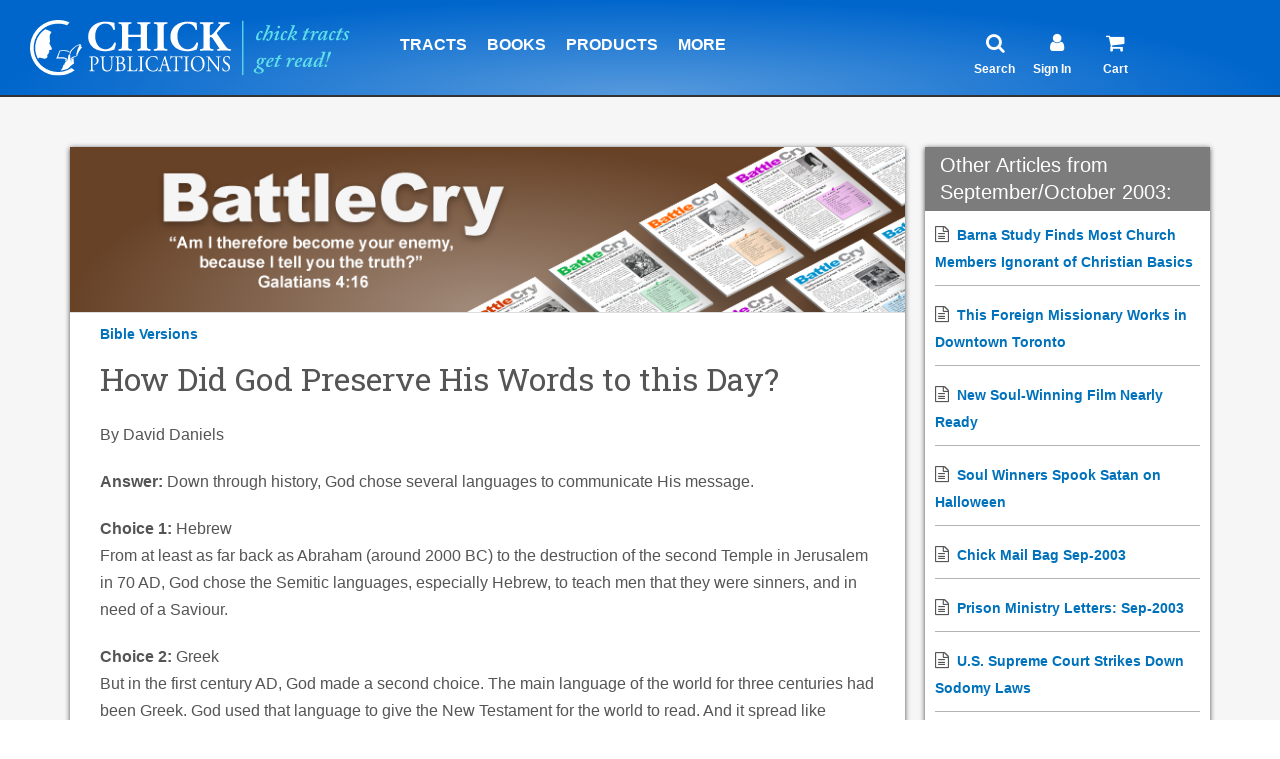

--- FILE ---
content_type: text/html; charset=utf-8
request_url: https://www.chick.com/battle-cry/article?id=How-Did-God-Preserve-His-Words-to-this-Day
body_size: 16985
content:

<!--BC Article-->
<!DOCTYPE html>
<html lang="en">
    <head>
        
    <script type="text/javascript" src="https://cdn1.stamped.io/files/widget.min.js"></script>
    <script type="text/javascript">//<![CDATA[ 
        StampedFn.init({ apiKey: 'pubkey-g02uWkfj34Ydfbf883P66cV0s39QjU', storeUrl: 'www.chick.com' });
    // ]]></script>
    

<!-- Banner script-->


<!-- Custom Consent script-->
<script>
    window.dataLayer = window.dataLayer || [];
    function gtag() {
        dataLayer.push(arguments);
    }
    gtag("consent", "default", {
        ad_storage: "denied",
        ad_user_data: "denied", 
        ad_personalization: "denied",
        analytics_storage: "denied",
        functionality_storage: "denied",
        personalization_storage: "denied",
        security_storage: "granted",
        wait_for_update: 2000,
    });
    gtag("set", "ads_data_redaction", true);
    gtag("set", "url_passthrough", true);
</script>

<!-- Google Tag Manager -->
<script>(function(w,d,s,l,i){w[l]=w[l]||[];w[l].push({'gtm.start':
new Date().getTime(),event:'gtm.js'});var f=d.getElementsByTagName(s)[0],
j=d.createElement(s),dl=l!='dataLayer'?'&l='+l:'';j.async=true;j.src=
'https://www.googletagmanager.com/gtm.js?id='+i+dl;f.parentNode.insertBefore(j,f);
})(window,document,'script','dataLayer','GTM-KQ83HPF');</script>
<!-- End Google Tag Manager -->

<!-- Google tag (gtag.js) -->
<script async src="https://www.googletagmanager.com/gtag/js?id=G-4S12FGH845"></script>
<script>
  window.dataLayer = window.dataLayer || [];
  function gtag(){dataLayer.push(arguments);}
  gtag('js', new Date());

  gtag('config', 'G-4S12FGH845');
  gtag('config', 'AW-1038158425');
</script>

<!-- CookieYes Script-->
<!-- Start cookieyes banner --> 
	<script id="cookieyes" type="text/javascript" src="https://cdn-cookieyes.com/client_data/c1cbc03ce8d60d757b07f20f/script.js"></script> 
<!-- End cookieyes banner -->
 
	<title>Chick.com: How Did God Preserve His Words to this Day?</title>

	<!-- Meta -->
	<meta charset="utf-8">
	<meta name="viewport" content="width=device-width, initial-scale=1.0">
	<meta name="description" content="Answer: Down through history, God chose several languages to communicate His message.">
	<meta name="author" content="">
	<!-- Favicon -->
	<link rel="shortcut icon" href="/images/logos/favicon.ico">
	<!-- Web Fonts -->
	<link rel="stylesheet" href="//fonts.googleapis.com/css?family=Open+Sans:400,300,600&amp;subset=cyrillic,latin">
    <link rel="preconnect" href="https://fonts.googleapis.com">
    <link rel="preconnect" href="https://fonts.gstatic.com" crossorigin>
    <link href="https://fonts.googleapis.com/css2?family=Roboto+Slab:wght@400;500&display=swap" rel="stylesheet">
	<!-- CSS Global Compulsory -->
	<link rel="stylesheet" href="/assets/plugins/bootstrap/css/bootstrap.min.css">
	<link rel="stylesheet" href="/assets/css-v4-07-25-25/shop.style.css">
	<link rel="stylesheet" href="/assets/css-v4-07-25-25/style.css">
	<!-- CSS Header and Footer -->
	<link rel="stylesheet" href="/assets/css-v4-07-25-25/headers/header-v5.css">
	<link rel="stylesheet" href="/assets/css-v4-07-25-25/footers/footer-default.css">
	<!-- CSS Implementing Plugins -->
	<link rel="stylesheet" href="/assets/plugins/animate.css">
    <link rel="stylesheet" href="/assets/plugins/line-icons/line-icons.css">
    <link rel="stylesheet" href="/assets/plugins/font-awesome/css/font-awesome.min.css">
    
    <style type=text/css>
    
    .fa-star,.fa-star-checked,.fa-star-half-o,.fa-star-o,.stamped-fa-star,.stamped-fa-star-checked,.stamped-fa-star-half-o,.stamped-fa-star-o {
        color: #FFC107;
        padding: 0;
        text-shadow: 0px 1px 1px #9E9E9E, 0px -1px 1px #dcdcdc;
        margin-right: 0px;
    }

    .text-formatting {
        font-family: 'Roboto Slab', serif;
    }

    li {
    font-size: 16px; /* Adjust size as needed */
    }
    </style>
</head>

<body class="">
	<div class="wrapper">
		<!--=== Header v5 ===-->
		<!--=== Header v5 ===-->
    <div class="header-v5 header-sticky">
      <!-- Navbar -->
      <div class="navbar navbar-default mega-menu" role="navigation">
        <div class="navcontainer">
        
          
	<!--<div>
		<a href="/information/tract-cases">
			<img class="img-responsive hidden-md hidden-lg" src="/images/advertising/tract-case-sale-banner-11-23-sm.jpg" height="100px;"></img>
			<img class="img-responsive hidden-sm hidden-xs" src="/images/advertising/tract-case-sale-banner-11-23.jpg" height="100px;"></img>
		</a>
	</div>-->

		<!-- Brand and toggle get grouped for better mobile display -->
          <div class="navbar-header">
            <button id="btnToggleMenu" type="button" class="navbar-toggle pull-right" data-toggle="collapse" data-target=".navbar-responsive-collapse">
              <span class="sr-only">Toggle navigation</span>
              <span class="fa fa-bars" style="color:#ffffff;"></span>
            </button>

            <button id="btnToggleSearch" type="button" class="navbar-toggle pull-right" data-toggle="collapse" data-target=".search-sm">
              <span class="sr-only">Toggle navigation</span>
              <span class="fa fa-search" style="color:#ffffff;"></span>
            </button>

            <a class="navbar-brand" href="/">
              <img id="logo-header" src="/images/logos/logo-white-blue.svg" alt="Logo">
            </a>

          </div>

        <!--div for Search Collapsible-->
        <div class="collapse search-sm hidden-md hidden-lg">
            <!-- Search -->
            <ul class="nav navbar-nav" style="margin-left: 2px;">
            <li class="dropdown topborder">
                <h1>
                <!-- changed action from /search/search-results to /search/search -->
                <form action="/search/search" method="get">
                    <div class="input-group" style="width: 95%; left: 2%; margin-top: 14px;">
                    <input id="focussearch" type="text" name="q" class="form-control"
                            autocomplete="off" placeholder="Search chick.com" />
                    <span class="input-group-btn">
                        <button class="btn-u" type="submit" style="padding: 0 13px;">Search</button>
                    </span>
                    </div>
                </form>
                </h1>
            </li>
            </ul>
            <!-- End search -->
        </div>
        <!--End Div for Search Collapsible-->


          <!-- Collect the nav links, forms, and other content for toggling -->
          <div class="collapse navbar-collapse navbar-responsive-collapse" style="border-top-width: 0px;">
            <!-- Nav Menu -->
            
            <ul class="nav navbar-nav">
				<li class="hidden-md hidden-lg">
					<a href="/new" style="border-top: 2px solid #333;" class=" allcaps add-bottom-margin">What's new</a>
				</li>
              <!-- Tracts -->
              <li class="dropdown">
                <a href="javascript:void(0);" class="dropdown-toggle allcaps add-bottom-margin" data-hover="dropdown" data-toggle="dropdown">
                  Tracts
                </a>

                <ul class="dropdown-menu">
                  <li>
                    <a href="/products/category?type=tracts#&&Category=All&SortBy=A-Z&PageNumber=1&Language=English&ShowCount=12&Status=Stock">English</a>
                  </li>
                  <li>
                    <a href="/products/category?type=tracts#&&Category=All&SortBy=A-Z&PageNumber=1&Language=Spanish&ShowCount=12&Status=Stock">Spanish</a>
                  </li>
                  <li class="dropdown-submenu">
                    <a href="/products/tract-languages">Other Languages</a>
                    <ul class="dropdown-menu">
                      <li>
                        <a href="/products/category?type=tracts#&&Category=All&SortBy=A-Z&PageNumber=1&Language=Chinese&ShowCount=12&Status=Stock">Chinese</a>
                      </li>
                      <li>
                        <a href="/products/category?type=tracts#&&Category=All&SortBy=A-Z&PageNumber=1&Language=French&ShowCount=12&Status=Stock">French</a>
                      </li>
                      <li>
                        <a href="/products/category?type=tracts#&&Category=All&SortBy=A-Z&PageNumber=1&Language=German&ShowCount=12&Status=Stock">German</a>
                      </li>
                      <li>
                        <a href="/products/category?type=tracts#&&Category=All&SortBy=A-Z&PageNumber=1&Language=Filipino&ShowCount=12&Status=Stock">Filipino</a>
                      </li>
                      <li>
                        <a href="/products/category?type=tracts#&&Category=All&SortBy=A-Z&PageNumber=1&Language=Portuguese&ShowCount=12&Status=Stock">Portuguese</a>
                      </li>
                      <li>
                        <a href="/products/category?type=tracts#&&Category=All&SortBy=A-Z&PageNumber=1&Language=Russian&ShowCount=12&Status=Stock">Russian</a>
                      </li>
                      <li>
                        <a href="/products/tract-languages">View All</a>
                      </li>
                    </ul>
                  </li>
                  <li>
                    <a href="/store/order-by-type?type=tracts&language=english&sort=title"><i class="fa fa-bolt"></i>Quick Order Form</a>
                  </li>
                  <li>
                    <a href="/products/category?type=tracts#&&Category=All&SortBy=A-Z&PageNumber=1&Language=English&ShowCount=12&Status=Custom">Out-of-Print Titles</a>
                  </li>

                  <li class="dropdown-submenu">
                    <a href="/products/tract-categories">View By Category</a>
                    <ul class="dropdown-menu">
                      <li> 
                        <a href="/products/category?type=tracts#&&Category=Most+Popular+Titles&SortBy=Z-A&PageNumber=1&Language=English&ShowCount=12&Status=Stock">Most Popular Tracts</a>
                      </li>                      
                      <li>
                        <a href="/products/category?type=tracts#&&Category=Basic+Gospel&SortBy=A-Z&PageNumber=1&Language=English&ShowCount=12&Status=Stock">Basic Gospel</a>
                      </li>
                      <li>
                        <a href="/products/category?type=tracts#&&Category=Bible+Stories&SortBy=A-Z&PageNumber=1&Language=English&ShowCount=12&Status=Stock">Bible Stories</a>
                      </li>
                      <li>
                        <a href="/products/category?type=tracts#&&Category=Catholicism&SortBy=A-Z&PageNumber=1&Language=English&ShowCount=12&Status=All">Catholicism</a>
                      </li>
                      <li>
                        <a href="/products/category?type=tracts#&&Category=False+Religions&SortBy=A-Z&PageNumber=1&Language=English&ShowCount=12&Status=Stock">False Religions</a>
                      </li>
                      <li>
                        <a href="/products/category?type=tracts#&&Category=Halloween&SortBy=A-Z&PageNumber=1&Language=English&ShowCount=12&Status=Stock">Halloween</a>
                      </li>
                      <li>
                        <a href="/products/category?type=tracts#&&Category=Homosexuality&SortBy=A-Z&PageNumber=1&Language=English&ShowCount=12&Status=Stock">Homosexuality</a>
                      </li>
                      <li>
                        <a href="/products/tract-categories">View All</a>
                      </li>
                    </ul>
                  </li>
                  <!--<li>
                    <a href="/products/category?type=tract+assortments#&&Category=All&SortBy=A-Z&PageNumber=1&Language=English&ShowCount=12&Status=All">Tract Assortments</a>
                  </li>-->

                  <li class="dropdown-submenu">
                    <a href="/products/category?type=tract+assortments#&&Category=All&SortBy=A-Z&PageNumber=1&Language=English&ShowCount=12&Status=All">Tract Assortments</a>
                    <ul class="dropdown-menu">
                      <li>
                            <a href="/products/category?type=tract+assortments#&&Category=All&SortBy=A-Z&PageNumber=1&Language=English&ShowCount=12&Status=All">English</a>
                      </li>
                      <li>
                        <a href="/products/category?type=tract+assortments#&&Language=Spanish&Status=All&SortBy=A-Z&PageNumber=1&Category=All&ShowCount=12">Spanish</a>
                      </li>
                    </ul>
                </li>

                  <li>
                    <a href="/custom-printing/">Custom Printing</a>
                  </li>
                  <li>
                    <a href="/products/category?type=merchandise+rack&type2=advertising#&&Category=All&SortBy=A-Z&PageNumber=1&Language=English&ShowCount=12&Status=All">Tract Racks &amp; Wallets</a>
                  </li>
                  <li>
                    <a href="/information/tract-cases/">Tracts by the Case</a>
                  </li>
                  <li>
                    <a href="/products/category?type=tract+promotional#&&Category=All&SortBy=A-Z&PageNumber=1&Language=English&ShowCount=12&Status=All">Promotional Tracts</a>
                  </li>
                </ul>
              </li>
              <!-- End Tracts -->

              <!-- Books XS and SM -->
              <li class="dropdown hidden-md">
                <a href="/products/category?type=books&type2=booklet#&&Category=All&SortBy=A-Z&PageNumber=1&Language=English&ShowCount=12&Status=All" class="dropdown-toggle allcaps add-bottom-margin" data-hover="dropdown" data-toggle="dropdown">
                  Books
                </a>
                <ul class="dropdown-menu">
                  <li>
                    <a href="/products/category?type=books&type2=booklet#&&Category=All&SortBy=A-Z&PageNumber=1&Language=English&ShowCount=12&Status=All">Paperback</a>
                  </li>
                  
                    <li>
                        <a href="/products/category?type=booklet#&&Category=All&SortBy=A-Z&PageNumber=1&Language=English&ShowCount=12&Status=All">King James Bible Companion</a>
                    </li>
                  
                    <li>
                    <a href="/products/ebooks#&&Category=All&SortBy=A-Z&PageNumber=1&Language=English&Author=All&ShowCount=12">eBooks</a>
                  </li>
                  <li>
                    <a href="/products/category?type=audio+book#&&Category=All&SortBy=A-Z&PageNumber=1&Language=English&ShowCount=12&Status=All">Audiobook</a>
                  </li>
                  <li>
                    <a href="/products/category?type=book+assortment#&&Category=All&SortBy=A-Z&PageNumber=1&Language=English&ShowCount=12&Status=All">Book Bundles &amp; Cases</a>
                  </li>
                </ul>
              </li>
              <!-- End Books XS and SM -->

              <!-- Comics XS and SM -->
              <li class="dropdown hidden-md hidden-lg">
                <a href="javascript:void(0);" class="dropdown-toggle allcaps add-bottom-margin" data-hover="dropdown" data-toggle="dropdown">
                  Comics
                </a>
                <ul class="dropdown-menu">
                  <li>
                    <a href="/products/category?type=comics#&&Category=All&SortBy=A-Z&PageNumber=1&Language=English&ShowCount=12&Status=All">Paperback</a>
                  </li>
                  <li>
                    <a href="/products/ebooks#&&Category=eComics&SortBy=A-Z&PageNumber=1&Language=English&Author=All&ShowCount=12">eComics</a>
                  </li>
                  <li>
                    <a href="/products/category?type=comic+assortments#&&Category=All&SortBy=A-Z&PageNumber=1&Language=English&ShowCount=12&Status=All">Comic Assortments</a>
                  </li>
                </ul>
              </li>
              <!-- End Comics XS and SM -->

              <!-- Products -->
              <li class="dropdown hidden-md hidden-lg">
                <a href="javascript:void(0);" class="dropdown-toggle allcaps add-bottom-margin" data-hover="dropdown" data-toggle="dropdown">
                  More Products
                </a>
                <ul class="dropdown-menu">
                  <li>
                    <a href="/products/item?stk=3101">Art Prints</a>
                  </li>
                  <li>
                    <a href="/products/category?type=dvd#&&Category=All&SortBy=A-Z&PageNumber=1&Language=English&ShowCount=12&Status=All">DVDs</a>
                  </li>
                  <li>
                    <a href="/products/item?stk=1296">John &amp; Romans</a>
                  </li>
                  <li>
                    <a href="/products/category?type=bibles#&&Category=All&SortBy=Price&PageNumber=1&Language=Spanish&ShowCount=12&Status=All">Bibles (Spanish)</a>
                  </li>
                  <li>
                    <a href="/products/category?type=bibles#&&Category=All&SortBy=Price&PageNumber=1&Language=Spanish-English&ShowCount=12&Status=All">Bibles (Spanish-English)</a>
                  </li>
                  <li>
                    <a href="/products/category?type=merchandise+rack&type2=advertising#&&Category=All&SortBy=A-Z&PageNumber=1&Language=English&ShowCount=12&Status=All">Tract Racks &amp; Wallets</a>
                  </li>
                  <li>
					  <a href="/products/discounts">
						  <i class="fa fa-tag"></i>Discounts
					  </a>
				  </li>               
                </ul>
              </li>
              <!-- End Products -->
				<li class="hidden-md hidden-lg">
					<a href="/products/discounts" class="allcaps add-bottom-margin">
						<span style="color:green;"><i class="fa fa-tag"></i> Discounts</span>
					</a>
				</li>

				<li class="hidden-md hidden-lg">
					<a href="/store/product-categories" class="allcaps add-bottom-margin">
						<i class="fa fa-bolt"></i> Quick Order Form
					</a>
				</li>

				<li class="hidden-md hidden-lg">
					<a href="/information/mission-fund" class="allcaps add-bottom-margin">
						<i class="fa fa-globe"></i> Mission Fund
					</a>
				</li>




				<li class=" hidden-md hidden-lg">
                <a href="/battle-cry/article-listing" class=" allcaps add-bottom-margin">Battle Cry Newsletter</a>
              </li>
              
              
             
              <!-- Products -->
              <li class="dropdown hidden-xs hidden-sm">
                <a href="javascript:void(0);" class="dropdown-toggle allcaps add-bottom-margin" data-hover="dropdown" data-toggle="dropdown">
                  Products
                </a>
                <ul class="dropdown-menu">
                  <li>
                    <a href="/store/product-categories">
                      <i class="fa fa-bolt"></i>Quick Order Form
                    </a>
                  </li>
                  <li class="hidden-xs hidden-sm">
                    <a href="/new" class="add-bottom-margin">What's new</a>
                  </li>
                  <li>
                    <a href="/products/category?type=tracts#&&Category=All&SortBy=A-Z&PageNumber=1&Language=English&ShowCount=12&Status=Stock">Tracts</a>
                  </li>
                  <li>
                    <a href="/products/category?type=tract+assortments#&&Category=All&SortBy=A-Z&PageNumber=1&Language=English&ShowCount=12&Status=All">Tract Assortments</a>
                  </li>

                  <li class="dropdown-submenu">
                    <a href="/products/category?type=books&type2=booklet#&&Category=All&SortBy=A-Z&PageNumber=1&Language=English&ShowCount=12&Status=All">Books</a>
                    <ul class="dropdown-menu">
                      <li>
                        <a href="/products/category?type=books&type2=booklet#&&Category=All&SortBy=A-Z&PageNumber=1&Language=English&ShowCount=12&Status=All">Paperback</a>
                      </li>
                      
                       <li>
                            <a href="/products/category?type=booklet#&&Category=All&SortBy=A-Z&PageNumber=1&Language=English&ShowCount=12&Status=All">King James Bible Companion</a>
                        </li>
                        
                        <li>
                        <a href="/products/ebooks#&&Category=All&SortBy=A-Z&PageNumber=1&Language=English&Author=All&ShowCount=12">eBooks</a>
                      </li>
                      <li>
                        <a href="/products/category?type=audio+book#&&Category=All&SortBy=A-Z&PageNumber=1&Language=English&ShowCount=12&Status=All">Audiobook</a>
                      </li>
                      <li>
                        <a href="/products/category?type=book+assortment#&&Category=All&SortBy=A-Z&PageNumber=1&Language=English&ShowCount=12&Status=All">Book Bundles &amp; Cases</a>
                      </li>
                    </ul>
                  </li>
                  <li class="dropdown-submenu">
                    <a href="/products/category?type=comics#&&Category=All&SortBy=A-Z&PageNumber=1&Language=English&ShowCount=12&Status=All">Comics</a>
                    <ul class="dropdown-menu">
                      <li>
                        <a href="/products/category?type=comics#&&Category=All&SortBy=A-Z&PageNumber=1&Language=English&ShowCount=12&Status=All">Paperback</a>
                      </li>
                      <li>
                        <a href="/products/ebooks#&&Category=eComics&SortBy=A-Z&PageNumber=1&Language=English&Author=All&ShowCount=12">eComics</a>
                      </li>
                      <li>
                        <a href="/products/category?type=comic+assortments#&&Category=All&SortBy=A-Z&PageNumber=1&Language=English&ShowCount=12&Status=All">Comic Assortments</a>
                      </li>
                    </ul>
                  </li>
                  <li>
                    <a href="/products/item?stk=3101">Art Prints</a>
                  </li>
                  <li>
                    <a href="/products/item?stk=1296">John &amp; Romans</a>
                  </li>
                  <li>
                    <a href="/products/category?type=dvd#&&Category=All&SortBy=A-Z&PageNumber=1&Language=English&ShowCount=12&Status=All">DVDs</a>
                  </li>
                  <li class="dropdown-submenu">
                    <a href="/products/category?type=bibles#&&Category=All&SortBy=Price&PageNumber=1&Language=Spanish&ShowCount=12&Status=All">
                      Bibles
                    </a>
                    <ul class="dropdown-menu">
                      <li>
                        <a href="/products/category?type=bibles#&&Category=All&SortBy=Price&PageNumber=1&Language=Spanish&ShowCount=12&Status=All">Spanish</a>
                      </li>
                      <li>
                        <a href="/products/category?type=bibles#&&Category=All&SortBy=Price&PageNumber=1&Language=Spanish-English&ShowCount=12&Status=All">Spanish-English</a>
                      </li>
                    </ul>
                  </li>
                  <li>
                    <a href="/products/category?type=merchandise+rack&type2=advertising#&&Category=All&SortBy=A-Z&PageNumber=1&Language=English&ShowCount=12&Status=All">Tract Racks &amp; Wallets</a>
                  </li>
                  <li>
                    <a href="/products/discounts"><span style="color:green;"><i class="fa fa-tag"></i>Discounts</span></a>
                  </li>
                </ul>
              </li>
              <!-- End Products -->

              <!-- Info Center -->
              <li class="dropdown mega-menu-fullwidth">
                <a href="javascript:void(0);" class="hidden-md hidden-lg dropdown-toggle allcaps add-bottom-margin" data-hover="dropdown" data-toggle="dropdown">
                  Articles & More
                </a>
                <a href="javascript:void(0);" class="hidden-xs hidden-sm dropdown-toggle allcaps add-bottom-margin" data-hover="dropdown" data-toggle="dropdown">
                  More
                </a>
                <ul class="dropdown-menu">
                  <li>
                    <div class="mega-menu-content">
                      <div class="container">
                        <div class="row">
                            <div class="col-md-3 col-sm-6">
                              <h3 class="mega-menu-heading">SUBJECTS</h3>
                              <ul class="list-unstyled style-list">
                                <li>
                                  <a href="/information/article-listing?subject=bible+versions">Bible Versions</a>
                                </li>
                                <li>
                                  <a href="/information/article-listing?subject=Catholicism">Catholicism</a>
                                </li>
                                <li>
                                  <a href="/information/article-listing?subject=Evangelism">Evangelism</a>
                                </li>
                                <li>
                                  <a href="/information/article-listing?subject=Evolution">Evolution</a>
                                </li>
                                <li>
                                  <a href="/information/article-listing?subject=Islam">Islam</a>
                                </li>
                                <li>
                                  <a href="/information/article-listing?subject=Israel">Israel</a>
                                </li>
                                <li>
                                  <a href="/information/article-listing?subject=Jehovahs+Witness">Jehovah's Witness</a>
                                </li>
                                <li>
                                  <a href="/information/article-listing?subject=Masonry">Masonry</a>
                                </li>
                                <li>
                                  <a href="/information/article-listing?subject=Mormonism">Mormonism</a>
                                </li>
                                <li>
                                  <a href="/information/article-listing?subject=Other+Subjects">Other Subjects</a>
                                </li>
                              </ul>
                            </div>
                            <div class="col-md-3 col-sm-6">
                              <h3 class="mega-menu-heading">
                                <i class="fa fa-globe"></i>MISSION FUND
                              </h3>
                              <ul class="list-unstyled style-list">
                                <!--<li>
                                  <a href="https://www.paypal.com/cgi-bin/webscr?cmd=_s-xclick&hosted_button_id=MRPKPNN8R4DZL">Donate Now</a>
                                </li>-->
                                <li>
                                  <a href="/information/mission-fund">Learn About Mission Fund</a>
                                </li>
                              </ul>
                              <h3 class="mega-menu-heading">EVANGELISM</h3>
                              <ul class="list-unstyled style-list">
                                  <li>
									  <a href="/information/christmas-witnessing">
										  Christmas Evangelism
									  </a>
								  </li>
                                  <li>
                                    <a href="/information/article?id=how-to-witness">How to Witness</a>
                                </li>
                                  <li>
                                  <a href="/information/article?id=more-great-witness-ideas">Tract Witness Ideas</a>
                                </li>
                                  <li>
                                  <a href="/information/why-cartoon-tracts">Why Cartoon Tracts?</a>
                                </li>
                                   
                                  <li>
                                  <a href="/products/tract?stk=900">Daily Witnessing Plan</a>
                                </li>
                                  <li>
                                  <a href="/products/tract?stk=945">Don't Let This Be You!</a>
                                </li>
								  <li>
                                  <a href="/information/testimonies"><strong>Share your testimony </strong></a>
                                </li>
                                  <li>
                                  <a href="/information/article?id=witness-on-vacation">Vacation</a>
                                </li>
                                  
								  <li>
									  <a href="/information/light-of-the-world">
										  <i class="fa fa-video-camera"></i> Watch "The Light of the World"
									  </a>
								  </li>
								  
								 <li>
									  <a href="/halloween/">
									    <i class="fa fa-shopping-bag"></i> Halloween Evangelism
									  </a>
								  </li>
                                
                                
                                <li class="hidden-xs">&nbsp;</li>
                              </ul>
                            </div>
                            <div class="col-md-3 col-sm-6">
                              <!--<h3 class="mega-menu-heading">CATALOG</h3>
                              <ul class="list-unstyled style-list">
                                <li>
                                  <a href="/information/request-catalog">Download Free Catalog</a>
                                </li>
                              </ul>-->
                              <h3 class="mega-menu-heading">ABOUT US</h3>
                              <ul class="list-unstyled style-list">
                                <li>
                                  <a href="/authors/jack-chick">Who Was Jack Chick?</a>
                                </li>
                                <li>
                                  <a href="/information/about-us">About Us</a>
                                </li>

                                <li>
                                  <a href="/information/statement-of-faith">Statement of Faith</a>
                                </li>
                                <li>
                                  <a href="/information/contact-us">Contact Us</a>
                                </li>

                                <li>
                                  <a href="/authors/about">About Authors</a>
                                </li>
                                <li>
                                  <a href="/information/why-the-kjv">Why the KJV</a>
                                </li>
                                <li>
                                  <a href="/information/article?id=who-was-alberto">Alberto Rivera</a>
                                </li>
                                <li>
                                  <a href="/information/faq">FAQ</a>
                                </li>


                              </ul>
                            </div>
                            <div class="col-md-3 col-sm-6">
                              <h3 class="mega-menu-heading">BATTLE CRY</h3>
                              <ul class="list-unstyled style-list">
                                <li>
                                  <a href="/battle-cry/article-listing">Current Edition</a>
                                </li>

                              </ul>
                              <h3 class="mega-menu-heading">MORE INFO</h3>
                              <ul class="list-unstyled style-list">
                                <li class="hidden-xs hidden-sm">
                                  <a href="/information/international-service-alerts">
                                    <i class="fa fa-exclamation-circle"></i>International Mail Alerts
                                  </a>
                                </li>
                                <li>
                                  <a href="/chicknews/subscribe">Subscribe to Chick News</a>
                                </li>
                                <li>
                                  <a href="/custom-printing">Custom Printing</a>
                                </li>
                                <li>
                                  <a href="/pdfs/retail-order-form.pdf" target="_blank">
                                    <i class="fa fa-external-link"></i>Printable Order Form
                                  </a>
                                </li>
                                <li>
									<a href="/products/discounts">
										<i class="fa fa-tag"></i>Discounts
									</a>
								</li>
                                <li>
                                  <a href="/information/article?id=Gods-Plan-of-Salvation">Meet Jesus</a>
                                </li>


                                <li>
                                  <a href="/bible/vlog/">David Daniels' Video Blog</a>
                                </li>


                                <li>
                                  <a href="/information/international-bookstores">International Resellers</a>
                                </li>
                                <li>
                                  <a href="/information/free-resources">Free to Read</a>
                                </li>
                              </ul>
                            </div>
                        </div>
                        <!--/end row-->
                      </div>
                      <!--/end container-->
                    </div>
                    <!--/end mega menu content-->
                  </li>
                </ul>
                <!--/end dropdown-menu-->
              </li>
              <!-- End Info Center -->

              <!--<li class=" hidden-md hidden-lg">
                <a href="/information/request-catalog" class=" allcaps add-bottom-margin">Download Free Catalog</a>
              </li>-->
              <li class=" hidden-md hidden-lg">
                <a href="/information/international-service-alerts">
                  <i class="fa fa-exclamation-circle"></i> International Mail Alerts</a>
              </li>
            
         
            <!-- My Account XS and SM -->
            <li class="dropdown hidden-md hidden-lg">
              <a href="javascript:void(0);" class="dropdown-toggle allcaps add-bottom-margin" data-hover="dropdown" data-toggle="dropdown">
                <i class="fa fa-user"></i> My Account
              </a>
              <ul class="dropdown-menu">

                
                  <li>
                    <a href="/register/account-sign-in">Sign In</a>
                  </li>
                  <li>
                    <a href="/register/create-account">Register</a>
                  </li>
                
              </ul>
            </li>
            <!-- End My Account XS and SM -->
            <!-- Comics XS and SM -->
            <li class=" hidden-md hidden-lg">
              <a href="/store/cart?ship=clear" class=" allcaps add-bottom-margin" >
                <i class="fa fa-shopping-cart"></i> (0)
              </a>
            </li>
            <!-- End Comics XS and SM -->
            <li class="dropdown hidden-xs hidden-sm hidden-md">
              <a href="javascript:void(0);" class="dropdown-toggle allcaps add-bottom-margin verticalline" data-hover="dropdown" data-toggle="dropdown" style="cursor:default; color: #ffffff; padding-left: 115px; padding-right:105px;">
              </a>
            </li>
            <li class="dropdown hidden-xs hidden-sm hidden-lg">
              <a href="javascript:void(0);" class="dropdown-toggle allcaps add-bottom-margin verticalline" data-hover="dropdown" data-toggle="dropdown" style="cursor:default; color: #ffffff; padding-left: 1px;">
              </a>
            </li>

            <!-- Search -->
            <li class="dropdown hidden-xs hidden-sm">
              <!-- Optional: remove onClick if you don't want magnifying glass click to navigate -->
              <a onClick="location.href = '/search/search'" 
                 class="dropdown-toggle indentlinks add-bottom-margin" 
                 style="cursor:pointer;" data-hover="dropdown" data-toggle="dropdown">
                <i class="fa fa-search header-icon"></i>
                <br>
                <span style="font-size: 12px; margin-left: -12px; top: 50px; position: absolute">Search</span>
                <!--<span class="hidetext">Search</span>-->
              </a>

              <ul class="dropdown-menu" style="margin-left: -80px;">
                <li>
                  <div style="padding: 50px 40px 60px 40px;">
                    <!-- Changed action from /search/search-results to /search/search -->
                    <form action="/search/search" method="get">
                      <div class="input-group">
                        <input type="text" class="form-control" autocomplete="off" name="q" placeholder="Search chick.com">
                        <span class="input-group-btn">
                          <button class="btn-u" type="submit">Search</button>
                        </span>
                      </div>
                    </form>
                  </div>
                </li>
              </ul>
            </li>
            <!-- End Search -->

            <!-- Sign In -->
            <li class="dropdown hidden-xs hidden-sm">
              
              <a onClick="location.href = '/register/account-sign-in'" class="dropdown-toggle add-bottom-margin" style="cursor:pointer;" data-hover="dropdown" data-toggle="dropdown">
                
                <i class="fa fa-user header-icon" style="padding-left: 10px; padding-right: 22px;"></i>
                <br>
                  <span style="font-size: 12px; margin-left: -7px; top: 50px; position: absolute">
                    
                      Sign In
                    
                      </span>
                  <!--Sign In-->
              </a>
              <ul class="dropdown-menu" style="margin-left: -80px;">

           

                
                        <li>
                          <a href="/register/account-sign-in">Sign In</a>
                          <li>
                            <a href="/register/create-account">Register</a>
                          </li>
                        </li>
                    
              </ul>
            </li>
            <!-- End Sign In -->
            <!-- Cart -->
              
                
                  <li class="hidden-xs hidden-sm badge-lists">
                
                      <a onClick="location.href = '/store/cart?ship=clear'" class="dropdown-toggle add-bottom-margin" style="cursor:pointer;" data-hover="dropdown" data-toggle="dropdown">
                        <i class="fa fa-shopping-cart header-icon"></i>
                        
                        <br>
                          <span style="font-size: 12px; margin-left: -3px; top: 50px; position: absolute">Cart</span>
                          <!--<span class="hidetext">Cart</span> (115 Items)-->
                        </a>
                      <ul class="dropdown-menu" style="margin-left: -80px;">
                        <li style="background-color: #fff;">
                          <a href="/store/cart?ship=clear" style="border: none; margin-bottom: 15px; background-color: #fff;">
                            <span style="font-weight: bold; color:#333;">
                              You have 0 items in your cart<br>
                                Subtotal:  $0.00</span>
                          
                          <center>
                           
                            <br/>
                              <div class="btn-u btn-u-yellow-author-100 btn-block rounded margin-bottom-20" style="width: 70%" type="submit">
                                <span style="font-size: 16px;">
                                  <i class="fa fa-shopping-cart"></i> View Cart 
                                </span>
                              </div>
                            
                          </center>
                          </a>
                        </li>
                      </ul>
                
                  </li>
                
              <!-- End Cart -->
              <!-- Language -->
              
              <!-- End Language -->
              </ul>
            <!-- End Nav Menu -->
          </div>

        </div>
      </div>
      <!-- End Navbar -->
    </div>
    <!--=== End Header v5 ===-->

<!--div for Change Language-->
<div id="selectlanguage" class="modal custom fade" tabindex="-1" role="dialog" aria-labelledby="mySmallModalLabel" style="top: 50px; width: 100%; left: 0px; display: none;">
  <div class="modal-dialog modal-lg">
    <div class="modal-content caselotinfo">
      <button type="button" class="close" style="background:#fff" data-dismiss="modal" aria-label="Close">
        <span aria-hidden="true" style="font-size:21px;color:#000;opacity:.2;">X</span>
      </button>
      <br>
        <p class="bold-text">Change Language:</p>
        <div class="modal-footer margin-bottom-25" style="font-size:16px;text-align:left;">
          <a style="cursor:pointer;" onclick="window.location.href = window.location.href.replace(window.location.host, window.location.host + '/es')">Espa&ntilde;ol - ES</a>
          <br>
            <button type="button" class="btn btn-default pull-right" style="font-size:16px;" data-dismiss="modal">Close</button>
          </div>
      </div>
  </div>
</div>
<!--End Div for Change Language-->

<!--=== Search/Sign In/Cart for small screens===-->
<div class="searchsectionsmall">
  <div class="container">
    <div class="pull-right searchbarlinks">
      
        <a href="/register/account-sign-in" class="signinlink" style="border-right: 1px solid #687074;padding-right:5px;">
          <i class="fa fa-user-circle"></i> Sign in
        </a>
      
      <a href="/store/cart?ship=clear" class="cartlink" style="padding-left:5px;">
        <i class="fa fa-shopping-cart"></i> Cart
      </a> (0 Items)<span class="hidden-xs">, $0.00</span>
      

      <!---->
    </div>
  </div>
</div> 
	    
		<!----------------------=== START HERE ===----------------------------->
		<div class="bg-color-light bc">
			<div class="container battlecry">
                
				    <div class="">
				
					    <div class="col-md-9 article-column battlecry">

					       

						    <!-- Start Battle Cry Article-->
						    <div id="divArticle" class="news-v3 bg-color-white body-of-article">
                                
						    <div class="hidden-md hidden-lg"><div class="bclogo-brown nopadding" style="padding: 0;"><a href='/battle-cry/article-listing?issue=9-2003'><img class='img-responsive' src='/images/battle-cry/battle-cry-header-sm.png'></a></div></div><div class="bclogo-brown section-underline hidden-xs hidden-sm" style="padding:   0;"><a href='/battle-cry/article-listing?issue=9-2003'><img class='img-responsive bc-logo-img-small' width='100%' src='/images/battle-cry/battle-cry-header.png' alt=''></a></div><div class="news-v3-in margin-bottom-25"><ul class="list-inline posted-info"><strong><a href='/information/article-listing?subject=Bible+Versions'>Bible Versions</a></strong></ul><h2 class="text-formatting">How Did God Preserve His Words to this Day?</h2><div class="sharethis-inline-share-buttons margin-bottom-20"></div><div><!--HEADER REPLACED-->

				
				<p></p>
				<p>
		


By David Daniels
</p>
<p>
<b>Answer:</b> Down through history, God chose several languages to communicate His message. </p>
<p><b>Choice 1:</b> Hebrew<br>
From at least as far back as Abraham (around 2000 BC) to the destruction of the second Temple in Jerusalem in 70 AD, God chose 
the Semitic languages, especially Hebrew, to teach men that they were sinners, and in need of a Saviour. </p>
<p><b>Choice 2:</b> Greek<br>
But in the first century AD, God made a second choice. The main language of the world for three centuries had been Greek. God used that language to give the New Testament for the world to read. And it spread like wildfire. </p>
<p>The devil recognized the huge potential of God's Word in a "world" 
language, so he moved quickly to counter it. He prepared a fake "Bible" 
in Alexandria, Egypt. The Old Testament portion is called the 
"Septuagint" and the New Testament portion is called the 
"Alexandrian text." This corruption was a "Greek" Bible, but with 
the poison of the Apocrypha mixed in, made to look like real scripture. 
The Alexandrian "Bible" also perverted the New Testament, taking out 
many of God's words and substituting man's ideas. This laid the 
groundwork for Satan's plan to spread religious lies, and subvert the true faith. </p>
<p><b>Choice 3: </b>Old Latin<br>
While the first copies of the New Testament in Greek were being made and passed around, God directed other Christians to translate His preserved words into Old Latin, another "international" language used primarily in Europe. The Old Latin Bible was known as the "Vulgate" </p>
<p>The devil responded by preparing a counterfeit "Vulgate" in Rome. It included the Apocryphal books and the Alexandrian perversions. There were now two Latin "Vulgates," dramatically different from one another. The true Christians knew the difference between the true and the false "Vulgates."  But they paid dearly as the Roman Catholic armies hunted down and martyred those who were caught with the true Vulgate. But God continued to preserve His words. </p>
<p><b>Choice 4:</b> English<br>
In the 1500s William Tyndale worked to translate the Bible from the accurate Greek and Hebrew manuscripts into a new "world" language. English-speaking people after him continued the effort to translate and perfect a Bible that matched the ancient scriptures. One of the best of these is the Geneva Bible. </p>
<p>By 1604 God used King James I of England to commission a group of learned men to accumulate scriptures in Hebrew, Greek, Latin and English as well as other languages. Their assignment was to translate God's words into the most accurate English possible. In early 1611 they published the Authorized Version, also known as the King James Bible. From the day it was published, the King James Bible circulated around the world, and missionaries translated Bibles from this precious book. </p>
<p>The devil pulled out all the stops on this one. By the 1800s he had inspired a whole movement to discredit and destroy the King James Bible. Today, we have a multitude of translations that change, remove and add to God's preserved words. But God has always kept the true scriptures in the hands of his people. </p>
<p>God chose each of these languages because they suited his purpose at a particular time in history to carry out His plan. 
</p>
<p>The choices were God's. Outside of Israel, Hebrew was never a universal language. Ancient Greek is no longer a universal language, nor is Latin. But for our time, in a language read around the world, God preserved His Words in the King James Bible and kept His promise in Psalms 12:6-7.</p>

				
<!--FOOTER REPLACED--></div><hr></hr><div class="article-dates" style="color:#888; font-size:0.9em; margin-bottom:15px;">Issue Date: <a href='/battle-cry/article-listing?issue=9-2003' style='color: #0066cc;'>September/October 2003</a></div><ul class="list-inline posted-info"><li style="color:#555;/* border-bottom: solid; */">See more articles on related topics:</li><li><a href="/information/article-listing?subject=Bible+Versions" style="color:#337ab7;">Bible Versions</a></li><li><a href="/information/show-all-articles?topic=Apocrypha" style="color:#337ab7;">Apocrypha</a></li><li><a href="/information/show-all-articles?topic=Bible+Translation" style="color:#337ab7;">Bible Translation</a></li><li><a href="/information/show-all-articles?topic=History+of+Preservation" style="color:#337ab7;">History of Preservation</a></li></ul></div></div>

                            <!--Begin modal used on Mission Fund Articles-->

                            <div id="discountModalsingle" class="modal custom fade shipping-details-modal" tabindex="-1" role="dialog" aria-labelledby="mySmallModalLabel" style="top:25px; width:100%; left:0px;">
								<div class="modal-dialog modal-lg">
									<div class="modal-content caselotinfo">
										<button type="button" class="close" data-dismiss="modal" aria-label="Close" style="font-size: 21px; font-weight: 700; line-height: 1; color: #999; text-shadow: 0 1px 0 #fff; background-color: #fff;"><span aria-hidden="true">X</span></button>
										<br>
										<!--Cart Summary-->
                                        <div style="width: 76%; margin-left: 12%; text-align: left;">

                                            <img src="/images/information/globe-with-tracts.jpg" class="img-center img-responsive" width="150px"/>
                                            
										    <p style="margin-top: 20px;">Donations to the mission fund are processed for us by PayPal.  You can use a credit card or PayPal account.</p> 

                                            <p>Please use the "Donate now" button below to be redirected to PayPal to make your donation by credit card or your PayPal account.  Thank you!</p>

                                        </div>

										<!--End Cart Summary -->

                                        
                                        <center>
                                        
                                            <form action="https://www.paypal.com/cgi-bin/webscr" method="post" target="_top">
                                                <input type="hidden" name="cmd" value="_s-xclick" />
                                                <input type="hidden" name="hosted_button_id" value="MRPKPNN8R4DZL" />
                                                <input type="image" src="/images/logos/pp-donate.jpg" border="0" name="submit" title="PayPal - The safer, easier way to pay online!" alt="Donate with PayPal button" />

                                                <img alt="" border="0" src="https://www.paypal.com/en_US/i/scr/pixel.gif" width="1" height="1" />
                                            </form>



                                        
                                        </center>
                                        

										
									</div>
								</div>
							</div>

                            <!--End modal used on Mission Fund Articles-->



						    <!--End Battle Cry Article-->
					    </div>

					    <!-- Start Sidebar -->
					    <div class="col-md-3 nopadding">

						    <!-- Start Articles from this issue-->
                            <div id="divArticlesFromSameIssue" class="headline-v2" style="padding-left: 0px; padding-right: 0px; padding-top: 0px; margin-bottom: 50px;"><h3 class="subjecthd">Other Articles from September/October 2003:</h3><ul class="list-unstyled blog-trending"><li id="liAFSI1"><i class="fa fa-file-text-o"></i>&nbsp; <a href="/battle-cry/article.aspx?id=barna-study-finds-most-church-members-ignorant-of-christian-basics" class="article-link">Barna Study Finds Most Church Members
Ignorant of Christian Basics</a> 
									<hr style='margin-top:10px; margin-bottom:-5px; border-color:#b5b3b3;'></li><li id="liAFSI2"><i class="fa fa-file-text-o"></i>&nbsp; <a href="/battle-cry/article.aspx?id=this-foreign-missionary-works-in-downtown-toronto" class="article-link">This Foreign Missionary Works in Downtown Toronto</a> 
									<hr style='margin-top:10px; margin-bottom:-5px; border-color:#b5b3b3;'></li><li id="liAFSI3"><i class="fa fa-file-text-o"></i>&nbsp; <a href="/battle-cry/article.aspx?id=new-soul-winning-film-nearly-ready" class="article-link">New Soul-Winning Film Nearly Ready</a> 
									<hr style='margin-top:10px; margin-bottom:-5px; border-color:#b5b3b3;'></li><li id="liAFSI4"><i class="fa fa-file-text-o"></i>&nbsp; <a href="/battle-cry/article.aspx?id=soul-winners-spook-satan-on-halloween" class="article-link">Soul Winners Spook Satan on Halloween</a> 
									<hr style='margin-top:10px; margin-bottom:-5px; border-color:#b5b3b3;'></li><li id="liAFSI5"><i class="fa fa-file-text-o"></i>&nbsp; <a href="/battle-cry/article.aspx?id=chick-mail-bag-09-2003" class="article-link">Chick Mail Bag Sep-2003</a> 
									<hr style='margin-top:10px; margin-bottom:-5px; border-color:#b5b3b3;'></li><li id="liAFSI6"><i class="fa fa-file-text-o"></i>&nbsp; <a href="/battle-cry/article.aspx?id=prison-ministry-letters-09-2003" class="article-link">Prison Ministry Letters: Sep-2003</a> 
									<hr style='margin-top:10px; margin-bottom:-5px; border-color:#b5b3b3;'></li><li id="liAFSI7"><i class="fa fa-file-text-o"></i>&nbsp; <a href="/battle-cry/article.aspx?id=u.s.-supreme-court-strikes-down-sodomy-laws" class="article-link">U.S. Supreme Court Strikes Down Sodomy Laws</a> 
									<hr style='margin-top:10px; margin-bottom:-5px; border-color:#b5b3b3;'></li><li id="liAFSI8"><i class="fa fa-file-text-o"></i>&nbsp; <a href="/battle-cry/article.aspx?id=tract-passing-tips-09-2003" class="article-link">Tract Passing Tips - September 2003</a> 
									<hr style='margin-top:10px; margin-bottom:-5px; border-color:#b5b3b3;'></li><li id="liAFSI9"><i class="fa fa-file-text-o"></i>&nbsp; <a href="/battle-cry/article.aspx?id=pope-insists-that-the-wafer-really-is-jesus" class="article-link">Pope Insists that the Wafer Really is Jesus</a> 
									<hr style='margin-top:10px; margin-bottom:-5px; border-color:#b5b3b3;'></li></ul></div>
                            
                            <!--End Articles from this issue-->
                        				
						    <!-- Start More on this subject-->
                            <div id="divArticlesOfSameSubject" class="headline-v2" style="padding-left: 0px; padding-right: 0px; padding-top: 0px; margin-bottom: 50px;"><h3 class="subjecthd">More on Bible Versions:</h3><ul class="list-unstyled blog-trending"><li id="liAOSS1"><i class="fa fa-file-text-o"></i>&nbsp; <a href="/battle-cry/article.aspx?id=can-dead-manuscripts-make-live-bible" class="article-link">Can Dead Manuscripts Make A Live Bible?</a> 
									<hr style='margin-top:10px; margin-bottom:-5px; border-color:#b5b3b3;'></li><li id="liAOSS2"><i class="fa fa-file-text-o"></i>&nbsp; <a href="/battle-cry/article.aspx?id=can-you-trust-your-bible" class="article-link">Can You Trust Your Bible?</a> 
									<hr style='margin-top:10px; margin-bottom:-5px; border-color:#b5b3b3;'></li><li id="liAOSS3"><i class="fa fa-file-text-o"></i>&nbsp; <a href="/information/article.aspx?id=should-we-dump-the-kjv-and-switch-to-an-easier-to-read-bible" class="article-link">Did Only Nicodemus Need to Be Born Again? Or Do We All Need to Be?</a> 
									<hr style='margin-top:10px; margin-bottom:-5px; border-color:#b5b3b3;'></li><li id="liAOSS4"><i class="fa fa-file-text-o"></i>&nbsp; <a href="/information/article.aspx?id=king-james-revised-since-1611" class="article-link">Hasn't the King James Bible been revised?</a> 
									<hr style='margin-top:10px; margin-bottom:-5px; border-color:#b5b3b3;'></li><li id="liAOSS5"><i class="fa fa-file-text-o"></i>&nbsp; <a href="/battle-cry/article.aspx?id=new-bibles-attempt-to-dethrone-jesus" class="article-link">New Bibles Attempt to Dethrone Jesus</a> 
									<hr style='margin-top:10px; margin-bottom:-5px; border-color:#b5b3b3;'></li></ul></div>
                            
                            <!--End More on this subject-->
                           
                            <!-- Start Products of Interest -->
                            <div id="divAssociatedProducts" class="headline-v2" style="padding-left: 0px; padding-right: 0px; padding-top: 0px; margin-bottom: 50px;"><h3 class="subjecthd">Products of Interest:</h3><ul class="list-unstyled blog-trending"><li id="liAP1"><a href="/products/item?stk=0122">
                                        <img src="/images/books/0122.jpg" width="125" vspace="15" class="img-center"></a>
                                      <br><h3 style='height:40px'>
                                        <a href="/products/item?stk=0122" class="article-link">
                                            <strong>Answers to Your Bible Version Questions</strong>
                                            <span class="stamped-product-reviews-badge stamped-main-badge" data-id="122"></span><br><br>
                                        </a>
                                      </h3>
                                        224 pages <br>David W. Daniels answers difficult questions about the KJV.  Learn how to defend the KJV and why you can trust it.</li><li id="liAP2"><a href="/products/item?stk=1441">
                                        <img src="/images/books/1441.jpg" width="125" vspace="15" class="img-center"></a>
                                      <br><h3 style='height:40px'>
                                        <a href="/products/item?stk=1441" class="article-link">
                                            <strong>Did Jesus Use the Septuagint?</strong>
                                            <span class="stamped-product-reviews-badge stamped-main-badge" data-id="1441"></span><br><br>
                                        </a>
                                      </h3>
                                        112 pages <br>They're saying Jesus used the Septuagint. But what they really want is to add something to your Bible.</li><li id="liAP3"><a href="/products/item?stk=0184">
                                        <img src="/images/books/0184.jpg" width="125" vspace="15" class="img-center"></a>
                                      <br><h3 style='height:40px'>
                                        <a href="/products/item?stk=0184" class="article-link">
                                            <strong>Let's Weigh the Evidence</strong>
                                            <span class="stamped-product-reviews-badge stamped-main-badge" data-id="184"></span><br><br>
                                        </a>
                                      </h3>
                                        96 pages <br>In simple language, this book provides the basics of the Bible version issue, showing why the King James is the only Bible you can trust. Compare the solid history of the King James Bible with the new Bibles that remove Christ’s Virgin Birth and His Second Coming. Learn about Westcott and Hort’s bait-and-switch, missing verses and words, the Living Bible’s tampering, copyright issues, and more!</li><li id="liAP4"><a href="/products/item?stk=1261">
                                        <img src="/images/books/1261.jpg" width="125" vspace="15" class="img-center"></a>
                                      <br><h3 style='height:40px'>
                                        <a href="/products/item?stk=1261" class="article-link">
                                            <strong>Why the KJV Bible is the Perfect Word of God.</strong>
                                            <span class="stamped-product-reviews-badge stamped-main-badge" data-id="1261"></span><br><br>
                                        </a>
                                      </h3>
                                        48 pages <br>This unique five-lesson Bible study workbook builds people's faith in God's Word, the 1611 King James Bible. Great for home groups, Sunday School classes, and new converts.</li></ul></div>
                            	
						    <!--End Products of Interest-->
					    </div>
					    <!-- End Sidebar -->
				    </div>
                
			</div>
		</div>
		<!--=== End Battle Cry Page ===-->

	    <!--=== Footer Version 1 ===-->
		 <!--=== Footer ===-->
<div id="footer-v1" class="footer-default">
  <div class="footer">
    <div class="container">
      <div class="row">
        <div class="col-md-4 md-margin-bottom-40">
          <!-- About -->
          <div class="headline">
            <h2 style="border-bottom-color:#579ADD;">About</h2>
          </div>
          <p class="margin-bottom-25 md-margin-bottom-40">
            Chick Publications is best known for Chick cartoon tracts. The gospel tracts that people actually like to read! These gospel cartoon tracts are available in over 100 languages and are very popular, with over ONE BILLION sold. <a href="/information/about-us">(Read more)</a>
          </p>
          <!-- End About -->

          <!-- Monthly Newsletter -->
          <div class="headline">
            <h2 style="border-bottom-color:#579ADD;">Email Newsletter</h2>
          </div>
		  <p>Receive discounts and important news reports that you won't hear anywhere else.</p>
			<a href="/chicknews/subscribe">
				<div class="btn-u footer">
					Sign up now!
				</div>
			</a>
            <!-- End Monthly Newsletter -->
		    <!--GPSR Compliance-->
			<div class="headline">
				<h2 style="border-bottom-color:#579ADD;">EU GPSR Compliance</h2>
			</div>
			<p>
				EU Authorised Representative: <br/> Easy Access System Europe <br/>
				Mustam&auml;e tee 50, 10621 Tallinn, Estonia.	<br/>
				gpsr.requests@easproject.com
			</p>
						
			<!-- End GPSR Compliance-->
        </div>
        <!--/col-md-4-->

        <div class="col-md-4 md-margin-bottom-40">
          <!-- Recent Blogs -->
          <div class="posts">
            <div class="headline">
              <h2 style="border-bottom-color:#579ADD;">What's New?</h2>
            </div>
            <ul class="list-unstyled latest-list">
				<li>
					<a href="/products/tract?stk=1188">"The Scar"</a>
					<small>January 1st, 2026</small>
				</li>
				<li>
					<a href="/products/tract?stk=1187">"One More Step"</a>
					<small>July 1st, 2025</small>
				</li>
				<li>
					<a href="/products/item?stk=1083">Re-release: "Sorry"</a>
					<small>March 1st, 2025</small>
				</li>
				
								
            </ul>
          </div>
          <!-- End Recent Blogs -->

          
        </div>
        <!--/col-md-4-->

        <div class="col-md-4">
          <!-- Contact Us -->
          <div class="headline">
            <h2 style="border-bottom-color:#579ADD;">Contact Us</h2>
            
          </div>

              <address class="md-margin-bottom-40">
                <p>
                  <a href="/information/contact-us" class="">
                    <i class="fa fa-envelope"></i> Customer Service
                  </a>
                </p>
				  <p>
					 <a href="/information/testimonies">
						<i class="fa fa-reply"></i>Share your testimony
					 </a>
				  </p>
                <p>
                  <a href="/information/return-policy">
                    <i class="fa fa-reply"></i> Return Policy
                  </a>
                </p>

                Chick Publications <br />
                PO Box 3500 <br />
                Ontario, California 91761 <br />
				UNITED STATES <br /><br />
                Phone: 909-987-0771<br/><br>
                <p class="bold-text">Hours:</p>
                Phone: Mon-Fri, 8:30 am - 4:30 pm (Pacific)<br />
                Bookstore: Mon-Fri, 8:30 am - 4:00 pm (Pacific)<br />
              </address>
           
             
          <!-- End Contact Us -->

          <!-- Social Links -->
          <div class="headline">
            <h2 style="border-bottom-color:#579ADD;">Stay Connected</h2>
          </div>
          
            
          <ul class="social-icon-list margin-bottom-20" style="padding-left: 0; list-style: none;">
							<li style="padding-right: 8px;"><a href="https://www.instagram.com/officialchicktracts/"><i class="rounded-x fa fa-instagram contact"></i></a></li>
							<li style="padding-right: 8px;"><a href="https://www.facebook.com/chicktracts"><i class="rounded-x fa fa-facebook contact"></i></a></li>
							<li style="padding-right: 8px;"><a href="https://www.youtube.com/c/chicktracts"><i class="rounded-x fa fa-youtube contact"></i></a></li>
					</ul>    
          <!-- End Social Links -->
        </div>
        <!--/col-md-4-->
      </div>
    </div>
  </div>
  <!--/footer-->
  <!--copyright-->
  <div class="copyright">
    <div class="container">
      <div class="row">
        <div class="col-md-10">
          <p>
              &copy;1984-2026 Chick Publications, Inc. All rights reserved. Some portions of this site are copyrighted by others and reproduced by permission, as indicated by copyright notices on individual pages. <a href="/information/privacy-policy">Privacy</a> | <a href="/information/international-bookstores">International Resellers</a>
          </p>
        </div>
      </div>
    </div>
  </div>
  <!--/copyright-->
</div>
    	<!--=== End Footer Version 1 ===--> 
    	<!--=== End Footer Version 1 ===-->
	</div>
	<!--/wrapper-->
	
	
<!-- JS Global Compulsory -->           
<script src="/assets/plugins/jquery/jquery.min.js"></script>
<script src="/assets/plugins/bootstrap/js/bootstrap.min.js"></script>
<!-- JS Implementing Plugins -->
<script src="/assets/plugins/back-to-top.js"></script>
<script src="/assets/plugins/smoothScroll.js"></script>

<!-- JS Customization -->

<!-- JS Page Level -->
<script src="/assets/js/app.js"></script>

<script type="text/javascript" src="/assets/js/search-keyboard-toggle.js"></script>
<script>
    jQuery(document).ready(function() {
        Search.initSearch();
        App.init();        
    });
</script>

<script type="text/javascript" src="https://platform-api.sharethis.com/js/sharethis.js#property=64713c8dd8c6d2001a06c41f&product=inline-share-buttons&source=platform" async="async"></script> 



</body>
</html>


--- FILE ---
content_type: text/css
request_url: https://www.chick.com/assets/css-v4-07-25-25/app.css
body_size: 17889
content:
/*
 * Template Name: Unify - Responsive Bootstrap Template
 * Description: Business, Corporate, Portfolio, E-commerce, Blog and One Page Template.
 * Version: 1.9.2
 * Author: @htmlstream
 * Website: http://htmlstream.com
*/

/*Thematic Break
------------------------------------*/
hr {
	margin: 30px 0;
	color: #555;
}

hr.hr-xs {
	margin: 10px 0;
}

hr.hr-md {
	margin: 20px 0;
}

hr.hr-lg {
	margin: 40px 0;
}




/*Headings
------------------------------------*/


@media (max-width: 991px) {
    .classicmidtitle {
    font-weight: 400; 
    font-size: 25px; 
    text-align: center; 
    margin:0 0 20px 0;
    }

    .classicmidsubtitle {
    font-family: 'Raleway', sans-serif; 
    font-size: 18px; 
    text-align:center; 
    margin:40px 0 0 0
    }

    .boldmidtitle {
    font-weight: bold; 
    font-size: 22px; 
    text-align: center; 
    margin:0 0 20px 0;
    }
}

@media (min-width: 992px) {
    .classicmidtitle {
        font-weight: 400; 
        font-size: 35px; 
        text-align: center; 
        margin:0 0 20px 0;
    }

    .classicmidsubtitle {
        font-family: 'Raleway', sans-serif; 
        font-size: 24px; 
        text-align:center; 
        margin:40px 0 0 0;
    }

    .boldmidtitle {
        font-weight: bold; 
        font-size: 30px; 
        text-align: center; 
        margin:0 0 20px 0;
    }
}
.classictoptitle {
    padding: 10px 0 6px; 
    border-bottom: 1px solid #ccc; 
    background-color: #eee;
}

.classicmidtitleunderlinemedium {
    border-top: 10px solid #85b5e6; 
    height: 10px; 
    width: 10%; 
    margin-left: 45% !important;
    margin-right:45% !important;
}

.classicmidtitleunderlinexs {
    border-top: 5px solid #85b5e6; 
    height: 5px; 
    width: 16%; 
    margin-left: 42% !important;
    margin-right: 42% !important;
}

.classicmidtitleunderlinemedred {
    border-top: 10px solid #e74c3c; 
    height: 10px; 
    width: 10%; 
    margin-left: 45%;
}

.classicmidtitleunderlinexsred {
    border-top: 5px solid #e74c3c; 
    height: 5px; 
    width: 16%; 
    margin-left: 42%;
}

.bangers {
    font-family: 'Bangers';
}

.classicmidtitle.bangers {
    font-family: 'Bangers';
    color: #1d3e63;
}

.boldmidtitle.bluetext {
    color: #2e4766;
}

.invisible {
    display:none;
}


h1 {
	font-size: 28px;
	line-height: 35px;
}
h2 {
	font-size: 24px;
	line-height: 33px;
}
h3 {
	font-size: 20px;
	line-height: 27px;
}
h4 {
	line-height: 25px;
}
h5 {
	line-height: 20px;
}
h6 {
	line-height: 18px;
}

.font-open-sans {
	font-family: Arial, Tahoma, Calibri
}

h1, h2, h3, h4, h5, h6 {
	color: #555;
	margin-top: 5px;
	text-shadow: none;
	font-weight: normal;
	/* [disabled]font-family: "Open Sans", Arial, sans-serif; */
}
.subjecthd {
	background-color: #7c7c7c;
	color: #fff;
	padding: 5px 15px 5px 15px;
    margin-top: 0;
}

.subjecthd-blue {
	background-color: #dfefff;
	color: #555;
	padding-left: 15px;
	padding-top: 5px;
	padding-bottom: 5px;
	text-align: center;
	font-weight: bold;
	border-bottom: 1px solid #d3d3d3;
}

.subjecthd-orange {
	background-color: #fcf8e3;
	color: #8a6d3b;
	padding-left: 15px;
	padding-top: 5px;
	padding-bottom: 5px;
	text-align: center;
	font-weight: bold;
	border-bottom: 1px solid #faebcc;
}



h1 i, h2 i, h3 i, h4 i, h5 i, h6 i {
	margin-right: 5px;
}

/*Block Headline*/
.headline {
	display: block;
	margin: 10px 0 25px 0;
	border-bottom: 1px dotted #e4e9f0;
}

.headline h2 {
	font-size: 22px;
}

.headline h2,
.headline h3,
.headline h4 {
	margin: 0 0 -2px 0;
	padding-bottom: 5px;
	display: inline-block;
	border-bottom: 2px solid #660000;
}

.headline.contactus h2,
.headline.contactus h3,
.headline.contactus h4 {
	margin: 0 0 -2px 0;
	padding-bottom: 5px;
	display: inline-block;
	border-bottom: 2px solid #555;
}

.headline-md {
	margin-bottom: 15px;
}

.headline-md h2 {
	font-size: 21px;
}

/*Heading Options*/
.heading {
	text-align: center;
}

.heading h2 {
	padding: 0 12px;
	position: relative;
	display: inline-block;
	line-height: 34px !important; /*For Tagline Boxes*/
	color: #660000;
	font-weight: bold;
}

.heading h2:before,
.heading h2:after {
	content: ' ';
	width: 70%;
	position: absolute;
	border-width: 1px;
	border-color: #bbb;
}

.heading h2:before {
	right: 100%;
}

.heading h2:after {
	left: 100%;
}
.btn-u-green-shop-xwide {
	color: #fff;
	background-color: #179300;
}
.btn-u-green-shop-xwide:hover {
	color: #fff;
	background-color: #1CBB00;
}
.btn-u.btn-u-yellow-author-100.btn-block.rounded {
	padding: 7px 0 3px 0;
	color: #000;
	border: 1px solid #D5B500;
	background-color: #f9d926;
	font-size: 16px;
}

.btn-u.btn-u-yellow.btn-block {
	padding: 7px 0 3px 0;
	color: #000;
	border: 1px solid #D5B500;
	background-color: gold;
	font-size: 16px;
}

.btn-u.btn-u-yellow-author-100.btn-block.rounded:hover {
   background: #ffe653;
}

.btn-u.btn-u-yellow.btn-block.rounded:hover {
   background: #FFE653;
}
.blog-trending {
	padding-left: 10px;
	padding-right: 10px;
	font-size: 16px;

}
.heading-md.for-carousel {
	width: 100%;
	border-bottom: 2px solid #d1d1d1;
	color: #2a2a2a;
}
.dealerstoretitle {
	padding-bottom: 10px;
	font-weight: bold;
}
.dealerheadlineblock {
	padding: 16px 16px 16px 35px;
	border: 1px solid #407d35;
	color: #555;
	font-size: 16px;
}
.orderlist {
	font-size: 16px;
}
.panel-heading.tract-discount-header {
	background-color: #407e35;
}
.tract-multiple-header {
	background-color: #cccccc;
	padding: 10px 15px;
}
.tract-one-title-header {
	background-color: #cccccc;
	padding: 10px 15px;
}
.tract-large-single-title-header {
	background-color: #cccccc;
	padding: 10px 15px;
}
.panel-heading.book-discount-header {
	background-color: #E84C3D;
}
.panel-heading.comic-discount-header {
	background-color: #FAAF0F;
}
.panel-heading.video-discount-header {
	background-color: #0099cc;
}
.panel-heading.scripture-portions-discount-header {
	background-color: #8C2894;
}
.panel-heading.mini-books-discount-header {
	background-color: #616261;
}
.panel-heading.bibles-discount-header {
	background-color: #684046;
}


@media (max-width: 991px) {
	.btn-u.btn-u-white-small.remove-border {
		border: 0;
		font-size: 20px;
        background-color: transparent;
	}
	.article-column {
        padding: 0
	}

    .container.battlecry {
        padding: 0;
        width: auto;
    }
}

@media (max-width: 991px) {
    .btn-u.btn-u-white-small.red-delete {
        font-size: 14px;
    }
	.article-column {
        padding: 0
	}
    .container.battlecry {
        padding: 0;
        width: auto;
    }
}

@media (min-width: 992px) {
	.article-column {
		padding: 0 20px 0 0;
	}
	.pull-right-md {
		float: right;
	}
}

@media (max-width: 991px) {
	.pull-right-sm {
		float: right;
	}
}


.art-title {
	text-align: center;
	color: #1f1f1f;
}
.art-details {
	color: #1f1f1f;
}
.art-ordering {
	border-bottom: 1px solid #dedede;

}
.casecost {
	font-size: 18px;
	margin-top: -20px;
}  
.nopadding {
	padding: 0;
}

.storetitle {
	font-weight: bold;
	border-bottom: 1px solid #bbb;
	padding-bottom: 10px;
}

.storetitlenoborder {
	font-weight: bold;
	padding-bottom: 10px;
}
.guest {
	margin-top: 10px;
}
.icon-communication-025.red {
	color: #660000;
}

/*/Products/Category*/

/**/.hidelargefilter .full-width {
	padding-top: 10px;
	padding-bottom: 10px;
}


.full-width.tractassortments,
.full-width.bibles {
    width: 90%;
}

.full-width.tractassortments,
.full-width.bookassortment {
    width: 90%;
}

.full-width.audiobook,
.full-width.merchandiserack {
    width: 65%;
}

.full-width.comicassortments {
    width: 90%;
}

.full-width.dvd {
    width: 65%;
}

@media (min-width: 992px) {
    .full-width.comics {
        width: 90%;
    }
    .full-width.books {
        width: 60%;
    }
    .full-width.tracts,
    .full-width.tractpromotional {
        width: 85%;
    }
}

@media (max-width: 991px) {
    .full-width.tracts,
    .full-width.tractpromotional {
        height:120px;
    }
}



.filter-results.hidesmallfilter .row.illustration-v2.margin-bottom-30 .col-sm-6 .product-img.product-img-brd a .full-width {
	width: 60%;
	margin-left: 20%;
	padding-top: 10px;
	padding-bottom: 10px;
}

.full-width.img-center {
	display: block;
	margin: 0 auto;
}


.btn-u-blue-shop-wide.btn-block {
	color: #fff;
	background-color: #2a2a2a;
	font-size: 16px;
	padding-top: 6px;
}

.btn-u-dark-gray-shop-wide.btn-block {
	color: #fff;
	background-color: #2A2A2A;
	font-size: 16px;
	padding-top: 6px;
}


.btn-u-blue-shop-wide.btn-block:hover, 
.btn-u-blue-shop-wide.btn-block:focus, 
.btn-u-blue-shop-wide.btn-block:active {
   background: #0087E1;
}

.btn-u-dark-gray-shop-wide.btn-block:hover, 
.btn-u-dark-gray-shop-wide.btn-block:focus, 
.btn-u-dark-gray-shop-wide.btn-block:active {
   background: #595959;
   color: #fff;
}

.blueorderbox {
	border: 1px solid #c4c4c4;
	background-color: #edf5fa;
    padding-top: 15px;
}

.btn-u.btn-u-7c7c7c-shop.btn-block {
	color: #fff;
	background-color: #7c7c7c;
	font-size: 16px;
}



@media (max-width: 991px) {	
	.removepadding {
		padding-left: 4px;
		padding-right: 4px;
	}
	
	.cartcontainer {
		width: 100%;
		background-color: #eeeeee;
	}

    .container.ordering {
        width: 100%;
        padding-left: 0;
        padding-right: 0;
    }
}




@media (min-width: 992px) {
	.art-details.size {
		padding-top: 30px;
	}
}

.quantity {
	padding: 15px;
	font-size: 16px;
	height: 50px;
}



.ebookavailable {
	font-size: 16px;
	margin-top: 40px;
	margin-left: 8px;
}
.tracttitle-tp {
	font-size: 18px;
	color: #333;
}



@media (max-width: 768px) {
	.heading h2:before,
	.heading h2:after {
		width: 20%;
	}
}

/*Headline v1*/

.checkoutprogress h2:before,
.checkoutprogress h2:after{
	top: 5px;
	height: 6px;
	border-top-style: solid;
	color: #555555;
	width: 100%;
	left: 0;
	border-color: #555555;
}

.heading-v1 h2:before,
.heading-v1 h2:after {
	top: 15px;
	height: 6px;
	border-top-style: solid;
	border-bottom-style: solid;
}

/*Headline v2*/
.heading-v2 h2:before,
.heading-v2 h2:after {
	top: 15px;
	height: 6px;
	border-top-style: dashed;
	border-bottom-style: dashed;
}

/*Headline v3*/
.heading-v3 h2:before,
.heading-v3 h2:after {
	top: 15px;
	height: 6px;
	border-top-style: dotted;
	border-bottom-style: dotted;
}

/*Headline v4*/
.heading-v4 h2:before,
.heading-v4 h2:after {
	top: 17px;
	border-bottom-style: solid;
}

/*Headline v5*/
.heading-v5 h2:before,
.heading-v5 h2:after {
	top: 17px;
	border-bottom-style: dashed;
}

/*Headline v6*/
.heading-v6 h2:before,
.heading-v6 h2:after {
	top: 17px;
	border-bottom-style: dotted;
}

/*Heading Titles v1*/
.title-v1 {
	z-index: 1;
	position: relative;
	text-align: center;
	margin-bottom: 60px;
}

.title-v1 h1,
.title-v1 h2 {
	color: #444;
	font-size: 28px;
	position: relative;
	margin-bottom: 15px;
	padding-bottom: 20px;
	text-transform: uppercase;
	font-family: Arial, Tahoma, Calibri;
}

.title-v1 h1:after,
.title-v1 h2:after {
	bottom: 0;
	left: 50%;
	height: 1px;
	width: 70px;
	content: " ";
	margin-left: -35px;
	position: absolute;
	background: #72c02c;
}

.title-v1 p {
	font-size: 17px;
	font-weight: 200;
}

/*Heading Titles v2*/
h2.title-v2 {
	color: #555;
	position: relative;
	margin-bottom: 30px;
}

h2.title-v2:after {
	left: 0;
	width: 70px;
	height: 2px;
	content: " ";
	bottom: -10px;
	background: #555;
	position: absolute;
}

h1.title-v2.title-center,
h2.title-v2.title-center,
h3.title-v2.title-center {
	text-align: center;
}

h1.title-v2.title-center:after,
h2.title-v2.title-center:after,
h3.title-v2.title-center:after {
	left: 50%;
	width: 70px;
	margin-left: -35px;
}

h1.title-light,
h2.title-light,
h3.title-light {
	color: #fff;
}

h2.title-light:after {
	background: #fff;
}

.checkoutsteps {
	padding-bottom: 6px;
	font-size: 14px;
	border: 1px solid #660000;
	/* [disabled]padding-top: 25px; */
}

.listofsteps {
	list-style: none;
	display: inline;
    padding: 10px 12px 10px 12px;
	border: 1px solid #999;
	background-color: #fff;
	border-radius: 6px;
	margin: 0 5px 10px 5px;
}

/*Heading Title v3*/
h1[class^="title-v3-"],
h2[class^="title-v3-"],
h3[class^="title-v3-"] {
	color: #555;
}

h2.title-v3-xlg {
	font-size: 28px;
	line-height: 32px;
}

h1.title-v3-lg,
h2.title-v3-lg {
	font-size: 24px;
	line-height: 28px;
}

h1.title-v3-md,
h2.title-v3-md {
	font-size: 20px;
	line-height: 24px;
}

h2.title-v3-sm,
h3.title-v3-md {
	font-size: 18px;
	line-height: 24px;
}

h3.title-v3-md {
	line-height: 22px;
}

h3.title-v3-sm {
	font-size: 16px;
	line-height: 20px;
}

h2.title-v3-xs {
	font-size: 16px;
	line-height: 22px;
}

h3.title-v3-xs {
	font-size: 14px;
	margin-bottom: 0;
}

/*Title v4*/
.title-v4 {
	font-size: 18px;
    color: #fff;
	margin: 0 0 20px;
	font-weight: bold;
	position: relative;
	text-transform: uppercase;
	border-bottom: 3px solid #9ac2ea;
}

.title-v4-white {
	font-size: 18px;
	margin: 0 0 20px;
	font-weight: bold;
	position: relative;
	text-transform: uppercase;
	border-bottom: 3px solid #555;
}


/*Title v5*/
.title-v5 {
	color:#e74c3c;
    font-size: 18px;
    margin: 0 0 20px;
    font-weight: bold;
    position: relative;
    text-transform: uppercase;
    border-bottom: 3px solid #333;
}

.title-v5-white {
	font-size: 18px;
	margin: 0 0 20px;
	font-weight: bold;
	position: relative;
	text-transform: uppercase;
	border-bottom: 3px solid #555;
}

/*Headline Center*/
.headline-center {
	text-align: center;
	position: relative;
}

.headline-center h2 {
	color: #555;
	font-size: 24px;
	position: relative;
	margin-bottom: 20px;
	padding-bottom: 15px;
}

.headline-center h2:after {
	left: 50%;
	z-index: 1;
	width: 60px;
	height: 4px;
	content: " ";
	bottom: -5px;
	margin-left: -15px;
	text-align: center;
	position: absolute;
	background: #555;
}

.headline-center p {
	/*color: #999;*/
	font-size: 14px;
	/*padding: 0 150px;*/
}

@media (max-width: 991px) {
	.headline-center p {
		padding: 0 50px;
	}
}

.headline-center.headline-light h2 {
	color: #fff;
}

.headline-center.headline-light p {
	color: #eee;
}

/*Headline Center v2*/
.headline-center-v2 {
	z-index: 0;
	text-align: center;
	position: relative;
}

.headline-center-v2 h2 {
	color: #555;
	font-size: 24px;
	margin-bottom: 20px;
	text-transform: uppercase;
}

.headline-center-v2 span.bordered-icon {
	color: #fff;
	padding: 0 10px;
	font-size: 15px;
	line-height: 18px;
	position: relative;
	margin-bottom: 25px;
	display: inline-block;
}

.headline-center-v2 span.bordered-icon:before,
.headline-center-v2 span.bordered-icon:after {
	top: 8px;
	height: 1px;
	content: " ";
	width: 100px;
	background: #fff;
	position: absolute;
}

.headline-center-v2 span.bordered-icon:before {
	left: 100%;
}

.headline-center-v2 span.bordered-icon:after {
	right: 100%;
}

.headline-center-v2 p {
	color: #555;
	font-size: 14px;
	padding: 0 70px;
}

.headline-center-v2.headline-center-v2-dark p {
	color: #666;
}

.headline-center-v2.headline-center-v2-dark span.bordered-icon {
	color: #666;
}

.headline-center-v2.headline-center-v2-dark span.bordered-icon:before,
.headline-center-v2.headline-center-v2-dark span.bordered-icon:after {
	background: #666;
}

/*Headline Left*/
.headline-left {
	position: relative;
}

.headline-left .headline-brd {
	color: #555;
	position: relative;
	margin-bottom: 25px;
	padding-bottom: 10px;
}

.headline-left .headline-brd:after {
	left: 1px;
	z-index: 1;
	width: 30px;
	height: 2px;
	content: " ";
	bottom: -5px;
	position: absolute;
	background: #72c02c;
}

/*Headline v2
------------------------------------*/

@media (max-width: 991px) {
	.headline-v2 {
		display: block;
		background: #fff;
		padding: 1px 10px;
		margin: 0 0 20px 0;
		-webkit-box-shadow: 0 1px 5px 0 rgba(15, 15, 15, 0.75);
	-moz-box-shadow: 0 1px 5px 0 rgba(15, 15, 15, 0.75);
	box-shadow: 0 1px 5px 0 rgba(15, 15, 15, 0.75);
	/* [disabled]padding-bottom: 15px; */
	}
}

@media (min-width: 992px) {
	.headline-v2 {
	display: block;
	background: #fff;
	padding: 1px 10px;
	margin: 0 0 20px 0;
		-webkit-box-shadow: 0 1px 5px 0 rgba(15, 15, 15, 0.75);
	-moz-box-shadow: 0 1px 5px 0 rgba(15, 15, 15, 0.75);
	box-shadow: 0 1px 5px 0 rgba(15, 15, 15, 0.75);
	/* [disabled]padding-bottom: 15px; */
	}
}




/*Heading Sizes
------------------------------------*/
h2.heading-md {
	font-size: 20px;
	line-height: 24px;
}

h2.heading-sm,
h3.heading-md {
	font-size: 18px;
	line-height: 24px;
}

h3.heading-md {
	line-height: 22px;
}

h3.heading-sm {
	font-size: 16px;
	line-height: 20px;
}

h2.heading-xs {
	font-size: 16px;
	line-height: 22px;
}

h3.heading-xs {
	font-size: 14px;
	margin-bottom: 0;
}

/*Devider
------------------------------------*/
.devider.devider-dotted {
	border-top: 2px dotted #eee;
}
.devider.devider-dashed {
	border-top: 2px dashed #eee;
}

.devider.devider-db {
	height: 5px;
	border-top: 1px solid #eee;
	border-bottom: 1px solid #eee;
}
.devider.devider-db-dashed {
	height: 5px;
	border-top: 1px dashed #ddd;
	border-bottom: 1px dashed #ddd;
}
.devider.devider-db-dotted {
	height: 5px;
	border-top: 1px dotted #ddd;
	border-bottom: 1px dotted #ddd;
}

/*Tables
------------------------------------*/
/*Basic Tables*/
.table thead > tr > th {
	border-bottom: none;
}

@media (max-width: 768px) {
	.table th.hidden-sm,
	.table td.hidden-sm {
		display: none !important;
	}
}

/*Forms
------------------------------------*/
.form-control {
	box-shadow: none;
	border-radius: 0;
}

.input-group-addon {
	border-radius: 0;
}

.form-control:focus {
	border-color: #bbb;
	box-shadow: 0 0 2px #c9c9c9;
}


.tract-quantity,
.order-by-tract-pack,
.order-by-tract-case {
    width: 170px;
    border: 1px solid #aaa;
	top: 0;
    font-size: 16px;
}

.input-group.tract-quantity {
	position: relative;
	display: block;
	border-collapse: separate;
	}

/*Form Spacing*/
.form-spacing .form-control {
	margin-bottom: 15px;
}

/*Form Icons*/
.input-group-addon {
	color: #b3b3b3;
	font-size: 14px;
	background: #fff;
}

/*Navigation
------------------------------------*/
.dropdown-menu,
.navbar-toggle {
	border-radius: 0;
}

/*Button Styles
------------------------------------*/
.btn {
   box-shadow: none;
   border-radius: 0;
}
.btn-u {
	border: 0;
	color: #fff;
	font-size: 14px;
	cursor: pointer;
	font-weight: 400;
	padding: 6px 13px;
	position: relative;
	background: #7a7a7a;
	white-space: nowrap;
	display: inline-block;
	text-decoration: none;
}


.btn-u:hover {
  text-decoration: none;
  -webkit-transition: all 0.3s ease-in-out;
  -moz-transition: all 0.3s ease-in-out;
  -o-transition: all 0.3s ease-in-out;
  transition: all 0.3s ease-in-out;
}


.btn-u.btn-block {
  text-align: center;
}

.btn-u-sm,
a.btn-u-sm {
   padding: 3px 12px;
}

.btn-u-lg,
a.btn-u-lg {
   font-size: 18px;
   padding: 10px 25px;
}

.btn-u-xs,
a.btn-u-xs {
   font-size: 12px;
   padding: 2px 12px;   
   line-height: 18px;
}

/*Button Groups*/
.btn-group .dropdown-menu > li > a {
   padding: 3px 13px;
}

.btn-group > .btn-u, 
.btn-group-vertical > .btn-u {
   float: left;
   position: relative;
}

.btn-group > .btn-u:first-child {
   margin-left: 0;
}

/*For FF Only*/
@-moz-document url-prefix() { 
   .footer-subsribe .btn-u {
      padding-bottom: 4px;
   }
}
@media (max-width: 768px) { 
   @-moz-document url-prefix() { 
      .btn-u {
         padding-bottom: 6px;
      }
	}
   
}

/*Buttons Color*/

.btn-u:hover, 
.btn-u:focus, 
.btn-u:active, 
.btn-u.active, 
.open .dropdown-toggle.btn-u {
	background: #9b9b9b;
	color: #ffffff;
}
.btn-u.btn-u-dark-gray {
	background-color: #2a2a2a;
	
}
.btn-u.btn-u-med-blue {
	background-color: #0072BC;
}

.btn-u.btn-u-med-blue:hover
.btn-u.btn-u-med-blue:focus,
.btn-u.btn-u-med-blue:active {
	background-color: #fff;
}

.btn-u.bibles {
	padding-top: 10px;
	padding-bottom: 10px;
}

.btn-u.btn-u-ltgray {
    border: 1px solid #4d8ad5; 
    color: #4d8ad5;
    background-color: #fff;
}

.btn-u.btn-u-ltgray:hover, 
.btn-u.btn-u-ltgray:focus, 
.btn-u.btn-u-ltgray:active, 
.btn-u.btn-u-ltgray.active, 
.open .dropdown-toggle.btn-u.btn-u-ltgray {
   background-color: #4d8ad5;
   color: #fff;
}

.btn-u.btn-u-bluelightborder {
    background-color: #579add;
    border: 1px solid #fff; 
    padding: 10px 5px; 
    text-align: center; 
    margin-bottom: 20px;
    color: #fff;
    
}

.btn-u.btn-u-bluelightborder:hover, 
.btn-u.btn-u-bluelightborder:focus, 
.btn-u.btn-u-bluelightborder:active, 
.btn-u.btn-u-bluelightborder.active, 
.open .dropdown-toggle.btn-u.btn-u-bluelightborder {
   background: #9ac2ea;
   color: #244668;
}





.btn-u.btn-u-brownbt {
    background-color: #a48c72; 
    border: 1px solid #fff; 
    padding: 10px 5px; 
    text-align: center; 
    margin-bottom: 20px;
    color: #fff;
    
}

.btn-u.btn-u-brownbt:hover, 
.btn-u.btn-u-brownbt:focus, 
.btn-u.btn-u-brownbt:active, 
.btn-u.btn-u-brownbt.active, 
.open .dropdown-toggle.btn-u.btn-u-brownbt {
   background: #fff;
   color: #172c41;
}

.btn-u.btn-u-bluebt {
    background-color: #579add; 
    padding: 10px 5px; 
    text-align: center; 
    margin-bottom: 20px;
    color: #fff;
    
}

.btn-u.btn-u-bluebt:hover, 
.btn-u.btn-u-bluebt:focus, 
.btn-u.btn-u-bluebt:active, 
.btn-u.btn-u-bluebt.active, 
.open .dropdown-toggle.btn-u.btn-u-bluebt {
   color: #244668;
   background: #9ac2ea;
}

.btn-u.btn-u-redbt {
    background-color: #e74c3c; 
    padding: 10px 5px; 
    text-align: center; 
    margin-bottom: 20px;
    color: #fff;
    
}

.btn-u.btn-u-redbt:hover, 
.btn-u.btn-u-redbt:focus, 
.btn-u.btn-u-redbt:active, 
.btn-u.btn-u-redbt.active, 
.open .dropdown-toggle.btn-u.btn-u-redbt {
   color: #fff;
   background: #eb766a;
}


/*new button*/

.btn-u.btn-u-lightbluebt {
    background-color: #c2daf2; 
    border: 1px solid #fff; 
    padding: 10px 5px; 
    text-align: center; 
    margin-bottom: 20px;
    color: #333;
    
}

.btn-u.bbtn-u-lightbluebt:hover, 
.btn-u.btn-u-lightbluebt:focus, 
.btn-u.btn-u-lightbluebt:active, 
.btn-u.btn-u-lightbluebt.active, 
.open .dropdown-toggle.btn-u.btn-u-lightbluebt {
   background: #cee1f3;
   color: #333;
}


/*end new button*/









.btn-u.btn-u-gray-shop-wide {
   background: #9a9a9a;
   color: #fff;
}
.btn-u.btn-u-gray-shop-wide:hover, 
.btn-u.btn-u-gray-shop-wide:focus, 
.btn-u.btn-u-gray-shop-wide:active, 
.btn-u.btn-u-gray-shop-wide.active, 
.open .dropdown-toggle.btn-u.btn-u-gray-shop-wide {
   background: #b2b2b2;
}

.btn-u.btn-u-trans-blue {
   background: transparent;
   color: #9ac2ea;
   border: 1px solid #9ac2ea;
}
.btn-u.btn-u-trans-blue:hover, 
.btn-u.btn-u-trans-blue:focus, 
.btn-u.btn-u-trans-blue:active, 
.btn-u.btn-u-trans-blue.active, 
.open .dropdown-toggle.btn-u.btn-u-trans-blue {
   background: #9ac2ea;
   color: #172c41;
}


.btn-u.btn-u-blue-shop {
   background: #d4e5f9;
   color: #0066cc;
   border: 1px solid #0066cc;
}

.btn-u.btn-u-gray-shop {
   background: #9a9a9a;
   color: #fff;
}
.btn-u.btn-u-gray-shop:hover, 
.btn-u.btn-u-gray-shop:focus, 
.btn-u.btn-u-gray-shop:active, 
.btn-u.btn-u-gray-shop.active, 
.open .dropdown-toggle.btn-u.btn-u-gray-shop {
   background: #b2b2b2;
}

.btn-u.btn-u-gray-shop-short {
   background: #9a9a9a;
   color: #fff;
}
.btn-u.btn-u-gray-shop-short:hover, 
.btn-u.btn-u-gray-shop-short:focus, 
.btn-u.btn-u-gray-shop-short:active, 
.btn-u.btn-u-gray-shop-short.active, 
.open .dropdown-toggle.btn-u.btn-u-gray-shop-short {
   background: #b2b2b2;
}



@media (max-width: 480px) {
	.btn-u.btn-u-white-shop-wide {
		background: #fff;
    	color: #2A2A2A;
		border: 1px solid #2a2a2a;
	}
	.btn-u.btn-u-green-shop-wide {
		background: #179300;
    	color: #fff;
	}
	.btn-u.btn-u-green-cart-wide {
		background: #179300;
    	color: #fff;
	}
	
	.btn-u.btn-u-gray-continueshop-wide {
	background: #fff;
	color: #179300;
	border: 1px solid #179300;
	}
	
	.btn-u.btn-u-green-shop-wide-tractoptions {
		background: #179300;
    	color: #fff;
	}
	.btn-u.btn-u-blue-shop-wide {
		background: #0072bc;
    	color: #fff;
	}
	
	
	
	.btn-u.btn-u-gray-shop-wide-link {
		background: #7a7a7a;
    	color: #fff;
	}
	.btn-u.btn-u-gray-address-wide-link,
	.btn-u.btn-u-gray-address-xwide-link {
		background: #ffffff;
    	color: #555555;
		border: 1px solid #7a7a7a;
	}
	
	.btn-u.btn-u-green-address-wide-link {
		background: #179300;
    	color: #fff;
	}
	
	
}

.btn-u.btn-u-red-address-xsmall-link {
		background: #660000;
    	color: #fff;
	}

.btn-u.btn-u-red-address-xsmall-link:hover {
		background: #8c0000;
	}

@media (min-width: 481px) {
	.btn-u.btn-u-white-shop-wide {
		background: #fff;
    	color: #2a2a2a;
		border: 1px solid #2a2a2a;
	}
	.btn-u.btn-u-green-shop-wide {
		background: #179300;
    	color: #fff;	
	}
	
	.btn-u.btn-u-green-cart-wide {
		background: #179300;
    	color: #fff;	
	}
	
	.btn-u.btn-u-blue-cart {
		background: #d4e5f9;
    	color: #000000;
		border: #0066cc	
	}
	
	.btn-u.btn-u-blue-cart:hover, 
.btn-u.btn-u-blue-cart:focus, 
.btn-u.btn-u-blue-cart:active, 
.btn-u.btn-u-blue-cart.active, 
.open .dropdown-toggle.btn-u.btn-u-blue-cart {
   
		background: #e2eefc;
    	color: #000000;
		border: #0066cc	
}
	
	.btn-u.btn-u-gray-continueshop-wide {
		background: #fff;
    	color: #179300;
		border: 1px solid #179300;
	}
	
	.btn-u.btn-u-blue-continueshop-wide {
		background: #fff;
    	color: #0072bc;
		border: 1px solid #0072bc;
	}
	
	.btn-u.btn-u-green-shop-wide-tractoptions {
		background: #179300;
    	color: #fff;	
	}
	.btn-u.btn-u-gray-shop-wide-link {
		background: #7a7a7a;
    	color: #fff;
	}
	.btn-u.btn-u-gray-address-wide-link {
		background: #ffffff;
    	color: #555555;
		border: 1px solid #7a7a7a;
	}
	.btn-u.btn-u-gray-address-xwide-link {
		background: #7a7a7a;
    	color: #fff;
	}
	
	.btn-u.btn-u-gray-address-xwide-link:hover {
		background: #959595;
    	color: #fff;
	}
	.btn-u.btn-u-green-address-wide-link {
		background: #179300;
    	color: #fff;
	}
	
	
	
}

	.btn-u.btn-u-red-cancel {
		background: #fff;
    	color: #c9253c;
		border: 1px solid #c9253c;
	}

.btn-u.btn-u-white-shop-wide:hover, 
.btn-u.btn-u-white-shop-wide:focus, 
.btn-u.btn-u-white-shop-wide:active, 
.btn-u.btn-u-white-shop-wide.active, 
.open .dropdown-toggle.btn-u.btn-u-white-shop-wide {
   background: #f0f0f0;
}




.btn-u.btn-u-green-shop-wide:hover, 
.btn-u.btn-u-green-shop-wide:focus, 
.btn-u.btn-u-green-shop-wide:active, 
.btn-u.btn-u-green-shop-wide.active, 
.open .dropdown-toggle.btn-u.btn-u-green-shop-wide {
   background: #1cbb00;
}

.btn-u.btn-u-green-cart-wide:hover, 
.btn-u.btn-u-green-cart-wide:focus, 
.btn-u.btn-u-green-cart-wide:active, 
.btn-u.btn-u-green-cart-wide.active, 
.open .dropdown-toggle.btn-u.btn-u-green-cart-wide {
   background: #1cbb00;
}



@media (max-width: 991px) {
	.btn-u.btn-u-white-small.remove-border:hover, 
	.btn-u.btn-u-white-small.remove-border:focus, 
	.btn-u.btn-u-white-small.remove-border:active, 
	.open .dropdown-toggle.btn-u.btn-u-white-small.remove-border {
   		background: #fff;
   		color: #8c0000;
    }
}


@media (min-width: 992px) {
	.btn-u.btn-u-white-small.remove-border:hover, 
	.btn-u.btn-u-white-small.remove-border:focus, 
	.btn-u.btn-u-white-small.remove-border:active, 
	.open .dropdown-toggle.btn-u.btn-u-white-small.remove-border {
    	background: #8c0000;
   		color: #fff;
    }	
}



@media (max-width: 991px) {
	.btn-u.btn-u-white-small.red-delete:hover, 
	.btn-u.btn-u-white-small.red-delete:focus, 
	.btn-u.btn-u-white-small.red-delete:active, 
	.open .dropdown-toggle.btn-u.btn-u-white-small.red-delete {
    	background: #8c0000;
   		color: #fff;
    }
}


@media (min-width: 992px) {
	.btn-u.btn-u-white-small.red-delete:hover, 
	.btn-u.btn-u-white-small.red-delete:focus, 
	.btn-u.btn-u-white-small.red-delete:active, 
	.open .dropdown-toggle.btn-u.btn-u-white-small.red-delete {
    	background: #8c0000;
   		color: #fff;
    }	
}

.btn-u.box-btn-blue {
    background-color: #36397d;
    border: 1px solid #fff;
}

.btn-u.box-btn-blue:hover, 
.btn-u.box-btn-blue:focus, 
.btn-u.box-btn-blue:active, 
.btn-u.box-btn-purple:hover, 
.btn-u.box-btn-purple:focus, 
.btn-u.box-btn-purple:active, 
.btn-u.box-btn-red:hover, 
.btn-u.box-btn-red:focus, 
.btn-u.box-btn-red:active {
   background: #fff;
   color: #172c41;
} 
 {
   background: #1cbb00;
}

.btn-u.box-btn-purple {
    background-color: #714ca1;
    border: 1px solid #fff;
}

.btn-u.box-btn-red {
    background-color: #a9362c;
    border: 1px solid #fff;
}

.btn-u.btn-u-green-shop-wide-tractoptions:hover, 
.btn-u.btn-u-green-shop-wide-tractoptions:focus, 
.btn-u.btn-u-green-shop-wide-tractoptions:active, 
.btn-u.btn-u-green-shop-wide-tractoptions.active, 
.open .dropdown-toggle.btn-u.btn-u-green-shop-wide-tractoptions {
   background: #1cbb00;
}

.btn-u.btn-u-blue-shop-wide:hover, 
.btn-u.btn-u-blue-shop-wide:focus, 
.btn-u.btn-u-blue-shop-wide:active, 
.btn-u.btn-u-blue-shop-wide.active, 
.open .dropdown-toggle.btn-u.btn-u-blue-shop-wide {
	background: #0092f2;
}

 
.open .dropdown-toggle.btn-u.btn-u-blue-shop-wide {
	background: #fafafa;
}

.btn-u.btn-u-blue-shop-wide.smallscreen.btn-block {
	margin-top: 10px;
}


.btn-u.btn-u-dark-gray-shop-wide.smallscreen.btn-block {
	margin-top: 10px;
}


.btn-u.btn-u-gray-shop-wide-link:hover, 
.btn-u.btn-u-gray-shop-wide-link:focus, 
.btn-u.btn-u-gray-shop-wide-link:active, 
.btn-u.btn-u-gray-shop-wide-link.active, 
.open .dropdown-toggle.btn-u.btn-u-gray-shop-wide-link {
   background: #9b9b9b;
}

.btn-u.btn-u-green-shop-xwide {
   background: #179300;
   color: #fff;
}
.btn-u.btn-u-green-shop-xwide:hover, 
.btn-u.btn-u-green-shop-xwide:focus, 
.btn-u.btn-u-green-shop-xwide:active, 
.btn-u.btn-u-green-shop-xwide.active, 
.open .dropdown-toggle.btn-u.btn-u-green-shop-xwide {
   background: #1cbb00;
}

.btn-u.btn-u-green-shop {
   background: #179300;
   color: #fff;
}
.btn-u.btn-u-green-shop:hover, 
.btn-u.btn-u-green-shop:focus, 
.btn-u.btn-u-green-shop:active, 
.btn-u.btn-u-green-shop.active, 
.open .dropdown-toggle.btn-u.btn-u-green-shop {
   background: #1cbb00;
}

.btn-u.btn-u-green-shop-short {
   background: #179300;
   color: #fff;
}
.btn-u.btn-u-green-shop-short:hover, 
.btn-u.btn-u-green-shop-short:focus, 
.btn-u.btn-u-green-shop-short:active, 
.btn-u.btn-u-green-shop-short.active, 
.open .dropdown-toggle.btn-u.btn-u-green-shop-short {
   background: #1cbb00;
}

.btn-u-split.dropdown-toggle {
   border-left: solid 1px #5fb611;
}

.btn-u.btn-u-blue {
   background: #3498db;
}
.btn-u.btn-u-blue:hover, 
.btn-u.btn-u-blue:focus, 
.btn-u.btn-u-blue:active, 
.btn-u.btn-u-blue.active, 
.open .dropdown-toggle.btn-u.btn-u-blue {
   background: #2980b9;
}
.btn-u.btn-u-split-blue.dropdown-toggle {
   border-left: solid 1px #2980b9;
}

.btn-u.btn-u-red {
   background: #e74c3c;
}
.btn-u.btn-u-red:hover, 
.btn-u.btn-u-red:focus, 
.btn-u.btn-u-red:active, 
.btn-u.btn-u-red.active, 
.open .dropdown-toggle.btn-u.btn-u-red {
   background: #e22d29;
}
.btn-u.btn-u-split-red.dropdown-toggle {
   border-left: solid 1px #c0392b;
}

.btn-u.btn-u-orange {
   background: #e67e22;
}
.btn-u.btn-u-orange:hover, 
.btn-u.btn-u-orange:focus, 
.btn-u.btn-u-orange:active, 
.btn-u.btn-u-orange.active, 
.open .dropdown-toggle.btn-u.btn-u-orange {
   background: #d35400;
}
.btn-u.btn-u-split-orange.dropdown-toggle {
   border-left: solid 1px #d35400;
}

.btn-u.btn-u-sea {
   background: #1abc9c;
}
.btn-u.btn-u-sea:hover, 
.btn-u.btn-u-sea:focus, 
.btn-u.btn-u-sea:active, 
.btn-u.btn-u-sea.active, 
.open .dropdown-toggle.btn-u.btn-u-sea {
   background: #16a085;
}
.btn-u.btn-u-split-sea.dropdown-toggle {
   border-left: solid 1px #16a085;
}

.btn-u.btn-u-green {
   background: #2ecc71;
}
.btn-u.btn-u-green:hover, 
.btn-u.btn-u-green:focus, 
.btn-u.btn-u-green:active, 
.btn-u.btn-u-green.active, 
.open .dropdown-toggle.btn-u.btn-u-green {
   background: #27ae60;
}
.btn-u.btn-u-split-green.dropdown-toggle {
   border-left: solid 1px #27ae60;
}

.btn-u.btn-u-yellow {
   background: #f1c40f;
	color: #555555;
}
.btn-u.btn-u-yellow:hover, 
.btn-u.btn-u-yellow:focus, 
.btn-u.btn-u-yellow:active, 
.btn-u.btn-u-yellow.active, 
.open .dropdown-toggle.btn-u.btn-u-yellow {
   background: #ffe653;
	color: #555555;
}
.btn-u.btn-u-split-yellow.dropdown-toggle {
   border-left: solid 1px #ffe653;
}

.btn-u.btn-u-default {
   background: #95a5a6;
}
.btn-u.btn-u-default:hover, 
.btn-u.btn-u-default:focus, 
.btn-u.btn-u-default:active, 
.btn-u.btn-u-default.active, 
.open .dropdown-toggle.btn-u.btn-u-default {
   background: #7f8c8d;
}
.btn-u.btn-u-split-default.dropdown-toggle {
   border-left: solid 1px #7f8c8d;
}

.btn-u.btn-u-purple {
   background: #9b6bcc;
}
.btn-u.btn-u-purple:hover, 
.btn-u.btn-u-purple:focus, 
.btn-u.btn-u-purple:active, 
.btn-u.btn-u-purple.active, 
.open .dropdown-toggle.btn-u.btn-u-purple {
   background: #814fb5;
}
.btn-u.btn-u-split-purple.dropdown-toggle {
   border-left: solid 1px #814fb5;
}

.btn-u.btn-u-aqua {
   background: #27d7e7;
}
.btn-u.btn-u-aqua:hover, 
.btn-u.btn-u-aqua:focus, 
.btn-u.btn-u-aqua:active, 
.btn-u.btn-u-aqua.active, 
.open .dropdown-toggle.btn-u.btn-u-aqua {
   background: #26bac8;
}
.btn-u.btn-u-split-aqua.dropdown-toggle {
   border-left: solid 1px #26bac8;
}


.btn-u.btn-u-brown {
   background: #9c8061;
}
.btn-u.btn-u-brown:hover, 
.btn-u.btn-u-brown:focus, 
.btn-u.btn-u-brown:active, 
.btn-u.btn-u-brown.active, 
.open .dropdown-toggle.btn-u.btn-u-brown {
   background: #81674b;
}
.btn-u.btn-u-split-brown.dropdown-toggle {
   border-left: solid 1px #81674b;
}

.btn-u.btn-u-dark-blue {
   background: #4765a0;
}
.btn-u.btn-u-dark-blue:hover, 
.btn-u.btn-u-dark-blue:focus, 
.btn-u.btn-u-dark-blue:active, 
.btn-u.btn-u-dark-blue.active, 
.open .dropdown-toggle.btn-u.btn-u-dark-blue {
   background: #324c80;
}
.btn-u.btn-u-split-dark.dropdown-toggle {
   border-left: solid 1px #324c80;
}

.btn-u.btn-u-light-green {
   background: #79d5b3;
}
.btn-u.btn-u-light-green:hover, 
.btn-u.btn-u-light-green:focus, 
.btn-u.btn-u-light-green:active, 
.btn-u.btn-u-light-green.active, 
.open .dropdown-toggle.btn-u.btn-u-light-green {
   background: #59b795;
}
.btn-u.btn-u-split-light-green.dropdown-toggle {
   border-left: solid 1px #59b795;
}

.btn-u.btn-u-dark {
   background: #555;
}
.btn-u.btn-u-dark:hover, 
.btn-u.btn-u-dark:focus, 
.btn-u.btn-u-dark:active, 
.btn-u.btn-u-dark.active, 
.open .dropdown-toggle.btn-u.btn-u-dark {
   background: #333;
}
.btn-u.btn-u-split-dark.dropdown-toggle {
   border-left: solid 1px #333;
}

.btn-u.btn-u-light-grey {
   background: #585f69;
}
.btn-u.btn-u-light-grey:hover, 
.btn-u.btn-u-light-grey:focus, 
.btn-u.btn-u-light-grey:active, 
.btn-u.btn-u-light-grey.active, 
.open .dropdown-toggle.btn-u.btn-u-light-grey {
   background: #484f58;
}
.btn-u.btn-u-split-light-grey.dropdown-toggle {
   border-left: solid 1px #484f58;
}

/*Bordered Buttons*/
.btn-u.btn-brd {
  color: #555;
  /*font-weight: 200;*/
  background: none;
  padding: 5px 13px;
  border: solid 1px transparent;
   -webkit-transition: all 0.1s ease-in-out;
   -moz-transition: all 0.1s ease-in-out;
   -o-transition: all 0.1s ease-in-out;
   transition: all 0.1s ease-in-out;   
}
.btn-u.btn-brd:hover {
  background: none;
  border: solid 1px #eee;
}
.btn-u.btn-brd:focus {
  background: none;
}
.btn-u.btn-brd.btn-brd-hover:hover {
   color: #fff;
}

.btn-u.btn-brd {
  border-color: #660000;
}
.btn-u.btn-brd:hover {
  color: #5fb611;
  border-color: #5fb611;
}
.btn-u.btn-brd.btn-brd-hover:hover {
   background: #5fb611;   
}

.btn-u.btn-brd.btn-u-blue {
  border-color: #3498db;
}
.btn-u.btn-brd.btn-u-blue:hover {
  color: #2980b9;
  border-color: #2980b9;
}
.btn-u.btn-brd.btn-u-blue.btn-brd-hover:hover {
   background: #2980b9;
}

.btn-u.btn-brd.btn-u-red {
  background: #e22d29;
}
.btn-u.btn-brd.btn-u-red:hover {
  color: #fff;
}
.btn-u.btn-brd.btn-u-red.btn-brd-hover:hover {
   background: #d13a23;
}

.btn-u.btn-brd.btn-u-orange {
  border-color: #e67e22;
}
.btn-u.btn-brd.btn-u-orange:hover {
  color: #d35400;
  border-color: #d35400;
}
.btn-u.btn-brd.btn-u-orange.btn-brd-hover:hover {
   background: #d35400;
}

.btn-u.btn-brd.btn-u-sea {
  border-color: #1abc9c;
}
.btn-u.btn-brd.btn-u-sea:hover {
  color: #16a085;
  border-color: #16a085;
}
.btn-u.btn-brd.btn-u-sea.btn-brd-hover:hover {
   background: #16a085;
}

.btn-u.btn-brd.btn-u-green {
  border-color: #2ecc71;
}
.btn-u.btn-brd.btn-u-green:hover {
  color: #27ae60;
  border-color: #92C83E;
}
.btn-u.btn-brd.btn-u-green.btn-brd-hover:hover {
   background: #92C83E;
}

.btn-u.btn-brd.btn-u-yellow {
  border-color: #ffc442;
  color: #000;
}
.btn-u.btn-brd.btn-u-yellow:hover {
  color: #000;
  border-color: #ffc442;
  background: #FFD26F;
}
.btn-u.btn-brd.btn-u-yellow.btn-brd-hover:hover {
   background: #FFD26F;
}

.btn-u.btn-brd.btn-u-default {
  border-color: #95a5a6;
}
.btn-u.btn-brd.btn-u-default:hover {
  color: #7f8c8d;
  border-color: #7f8c8d;
}
.btn-u.btn-brd.btn-u-default.btn-brd-hover:hover {
   background: #7f8c8d;
}

.btn-u.btn-brd.btn-u-dark {
  border-color: #555;
}
.btn-u.btn-brd.btn-u-dark:hover {
  color: #333;
  border-color: #333;
}
.btn-u.btn-brd.btn-u-dark.btn-brd-hover:hover {
   background: #333;
}

.btn-u.btn-brd.btn-u-light-grey {
  border-color: #585f69;
}
.btn-u.btn-brd.btn-u-light-grey:hover {
  color: #484f58;
  border-color: #484f58;
}
.btn-u.btn-brd.btn-u-light-grey.btn-brd-hover:hover {
   background: #484f58;
}

.btn-u.btn-brd.btn-u-purple {
  border-color: #9b6bcc;
}
.btn-u.btn-brd.btn-u-purple:hover {
  color: #814fb5;
  border-color: #814fb5;
}
.btn-u.btn-brd.btn-u-purple.btn-brd-hover:hover {
   background: #814fb5;
}

.btn-u.btn-brd.btn-u-aqua {
  border-color: #27d7e7;
}
.btn-u.btn-brd.btn-u-aqua:hover {
  color: #26bac8;
  border-color: #26bac8;
}
.btn-u.btn-brd.btn-u-aqua.btn-brd-hover:hover {
   background: #26bac8;
}

.btn-u.btn-brd.btn-u-brown {
  border-color: #9c8061;
}
.btn-u.btn-brd.btn-u-brown:hover {
  color: #81674b;
  border-color: #81674b;
}
.btn-u.btn-brd.btn-u-brown.btn-brd-hover:hover {
   background: #81674b;
}

.btn-u.btn-brd.btn-u-dark-blue {

  color: transparent;
  padding: 30px;
  font-size: 44px;
}

.btn-u.btn-brd.btn-u-dark-blue-slide {

  color: transparent;
  padding: 60px;
  font-size: 44px;
}


.btn-u.btn-brd.btn-u-dark-blue:hover {
  color: transparent;
}
.btn-u.btn-brd.btn-u-dark-blue.btn-brd-hover:hover {
   background: transparent;
}

.btn-u.btn-brd.btn-u-dark-blue-slide:hover {
  color: transparent;
}
.btn-u.btn-brd.btn-u-dark-blue-slide.btn-brd-hover:hover {
   background: transparent;
}


.btn-u.btn-brd.btn-u-light-green {
  border-color: #79d5b3;
}
.btn-u.btn-brd.btn-u-light-green:hover {
  color: #59b795;
  border-color: #59b795;
}
.btn-u.btn-brd.btn-u-light-green.btn-brd-hover:hover {
   background: #59b795;
}

.btn-u.btn-brd.btn-u-light {
  color: #000;
  border-color: #FFC442;
  font-size: 20px;
  background-color: #FFC442;
}
.btn-u.btn-brd.btn-u-light:hover {
  border-color: #FFD26F;
}
.btn-u.btn-brd.btn-u-light.btn-brd-hover:hover {
   background: #FFD26F;
   color: #555 !important;
}

.btn-u.btn-brd.btn-u-lime-green {
  color: #fff;
  border-color: #72c02c;
  font-size: 20px;
  background-color: #72c02c;
}
.btn-u.btn-brd.btn-u-lime-green:hover {
  background-color: #a0f564;
  border-color: #a0f564;
}
.btn-u.btn-brd.btn-u-lime-green.btn-brd-hover:hover {
   background-color: #a0f564;
   color: #fff !important;
}

.btn-u.btn-brd.btn-u-teal {
  color: #fff;
  border-color: #5ab6c0;
  font-size: 20px;
  background-color: #5ab6c0;
}
.btn-u.btn-brd.btn-u-teal:hover {
  background-color: #95d0d7;
  border-color: #95d0d7;
}

/*Dropdown Buttons
------------------------------------*/
.dropdown-show {
	box-shadow: 0 0 4px #eee;
	display: inline-block;
	position: relative;
}


/*Blog Video Boxes
-------------------------------------*/
.videoboxes {
    margin-bottom: 30px;

}

.videoboxes-inside.v-1 {
    height: 500px;
    padding: 30px;
    background-color: #fff;
    -webkit-box-shadow: 0 1px 5px 0 rgba(15, 15, 15, 0.3);
	-moz-box-shadow: 0 1px 5px 0 rgba(15, 15, 15, 0.3);
	box-shadow: 0 1px 5px 0 rgba(15, 15, 15, 0.3);
}

.videoboxes-inside img {
    border: 1px solid #555;
    margin-bottom: 7px;
}

/*Badges and Labels
------------------------------------*/
.badge,
.label {
	border-radius: 0;
}

/*Labels*/
span.label {
	font-size: 12px;
	font-weight: 400;
	padding: 4px 7px;
}

/*Badges*/
span.badge,
.list-group-item.active>.badge {
	color: #fff;
	font-weight: 400;
	padding: 4px 7px;
}

span.label-u,
span.badge-u,
.list-group-item.active>.badge.badge-u {
	background: #72c02c;
}

span.label-blue,
span.badge-blue,
.list-group-item.active>.badge {
	background: #3498db;
}

span.label-red,
span.badge-red,
.list-group-item.active>.badge {
	background: #e74c3c;
}

span.label-green,
span.badge-green,
.list-group-item.active>.badge.badge-green {
	background: #2ecc71;
}

span.label-sea,
span.badge-sea,
.list-group-item.active>.badge.badge-sea {
	background: #1abc9c;
}

span.label-orange,
span.badge-orange,
.list-group-item.active>.badge.badge-orange {
	background: #e67e22;
}

span.label-yellow,
span.badge-yellow,
.list-group-item.active>.badge.badge-yellow {
	background: #f1c40f;
}

span.label-purple,
span.badge-purple,
.list-group-item.active>.badge.badge-purple {
	background: #9b6bcc;
}

span.label-aqua,
span.badge-aqua,
.list-group-item.active>.badge.badge-aqua {
	background: #27d7e7;
}

span.label-brown,
span.badge-brown,
.list-group-item.active>.badge.badge-brown {
	background: #9c8061;
}

span.label-dark-blue,
span.badge-dark-blue,
.list-group-item.active>.badge.badge-dark-blue {
	background: #4765a0;
}

span.label-light-green,
span.badge-light-green,
.list-group-item.active>.badge.badge-light-green {
	background: #79d5b3;
}

span.label-light,
span.badge-light,
.list-group-item.active>.badge.badge-light {
	color: #777;
	background: #ecf0f1;
}

span.label-lightblue,
span.badge-lightblue,
.list-group-item.active>.badge.badge-light {
	color: #0066CC;
	background: #d4e5f9;
	font-weight:600;
}


span.label-dark,
span.badge-dark,
.list-group-item.active>.badge.badge-dark {
	background: #555;
}

/*Badge Lists*/
.badge-lists li {
	position: relative;
}

.badge-lists span.badge {
	top: 17px;
	left: 30px;
	position: absolute;
}

/*Badge Icons*/
.badge-lists.badge-icons span.badge {
	min-width: 12px;
	padding: 3px 6px;
 }

.badge-lists.badge-icons i {
	font-size: 18px;
	min-width: 25px;
}

/*Badge Box v1*/
.badge-box-v1 a {
	color: #777;
	min-width: 40px;
	font-size: 18px;
	padding: 8px 9px;
	display: inline-block;
	border: solid 1px #eee;
}

/*Badge Box v2*/
.badge-box-v2 a {
	color: #777;
	font-size: 12px;
	padding: 10px;
	min-width: 70px;
	text-align: center;
	display: inline-block;
	border: solid 1px #eee;
}

.badge-box-v2 a i {
	font-size: 20px;
}

/*General Badge Box*/
.badge-box-v1 a i,
.badge-box-v2 a i {
	display: block;
	margin: 1px auto 2px;
}

.badge-box-v1 a:hover,
.badge-box-v2 a:hover {
	color: #555;
	border-color: #555;
	text-decoration: none;
	transition: all 0.2s ease-in-out;
}

.demo-preview {
  padding-top: 60px;
  padding-bottom: 10px;
  margin: auto;
  text-align: center;
}
.demo-preview .badge{
  margin-right:10px;
}
.badge {
  display: inline-block;
  font-size: 11px;
  font-weight: 600;
  padding: 3px 6px;
  border: 1px solid transparent;
  min-width: 10px;
  line-height: 1;
  color: #fff;
  text-align: center;
  white-space: nowrap;
  vertical-align: middle;
  border-radius: 99999px
}

.badge.badge-default {
  background-color: #B0BEC5
}

.badge.badge-primary {
  background-color: #2196F3
}

.badge.badge-secondary {
  background-color: #323a45
}

.badge.badge-success {
  background-color: #64DD17
}

.badge.badge-warning {
  background-color: #FFD600
}

.badge.badge-info {
  background-color: #29B6F6
}

.badge.badge-danger {
  background-color: #ef1c1c
}

.badge.badge-outlined {
  background-color: transparent
}

.badge.badge-outlined.badge-default {
  border-color: #B0BEC5;
  background-color: white;
  color: #B0BEC5
}

.badge.badge-outlined.badge-primary {
  border-color: #2196F3;
  background-color: white;
  color: #2196F3
}

.badge.badge-outlined.badge-secondary {
  border-color: #323a45;
  background-color: white;
  color: #323a45
}

.badge.badge-outlined.badge-success {
  border-color: #64DD17;
  background-color: white;
  color: #64DD17
}

.badge.badge-outlined.badge-warning {
  border-color: #FFD600;
  background-color: white;
  color: #FFD600
}

.badge.badge-outlined.badge-info {
  border-color: #29B6F6;
  background-color: white;
  color: #29B6F6
}

.badge.badge-outlined.badge-danger {
  border-color: #c9253c;
  background-color: white;
  color: #c9253c;
}

/*Badge Sickers*/
.badge.badge-outlined.badge-danger.badge-sticker {
  top: -10px;
    right: -6px;
    position: absolute;
}

.badge.badge-outlined.badge-danger.badge-sticker.rotated {
  top: -6px;
    right: -6px;
    position: absolute;
    -ms-transform: rotate(15deg); /* IE 9 */
    transform: rotate(15deg);
}

/*Icons
------------------------------------*/
/*Social Icons*/

.social-icon-list {
	padding-left: 0;
	list-style: none;
}

.social-icon-list li {
	display: inline-block;
}

.social-icon-list li i {
	color: #fff;
	font-size: 18px;
	text-align: center;
	line-height: normal;
	display: inline-block;
	border: 1px solid #fff;
}

.social-icon-list li i:hover {
	-webkit-transition: all 0.35s, -webkit-transform 0.35s;
	transition: all 0.35s, transform 0.35s;
    background: #579add;
	border-color: #579add;
}

.fa-instagram.contact {
	padding: 10px 11px;
}

.fa-twitter.contact {
    padding: 10px 11px;
}

.fa-facebook.contact {
    padding: 10px 14px;
}

.fa-youtube.contact {
    padding: 10px 12px;
}













.social-icons {
	margin: 0;
	padding: 0;
}

.social-icons li {
	list-style: none;
	margin-right: 3px;
	margin-bottom: 5px;
	text-indent: -9999px;
	display: inline-block;
}

.social-icons li a, a.social-icon {
	width: 28px;
	height: 28px;
	display: block;
	background-position: 0 0;
	background-repeat: no-repeat;
	/*transition: all 0.3s ease-in-out;*/
}

.social-icons li:hover a {
	 background-position: 0 -38px;
}

.social-icons-color li a {
	opacity: 0.7;
	background-position: 0 -38px !important;
	-webkit-backface-visibility: hidden; /*For Chrome*/
}

.social-icons-color li a:hover {
	opacity: 1;
}

.social_amazon {background: url(../img/icons/social/amazon.png) no-repeat;}
.social_behance {background: url(../img/icons/social/behance.png) no-repeat;}
.social_blogger {background: url(../img/icons/social/blogger.png) no-repeat;}
.social_deviantart {background: url(../img/icons/social/deviantart.png) no-repeat;}
.social_dribbble {background: url(../img/icons/social/dribbble.png) no-repeat;}
.social_dropbox {background: url(../img/icons/social/dropbox.png) no-repeat;}
.social_evernote {background: url(../img/icons/social/evernote.png) no-repeat;}
.social_facebook {background: url(../img/icons/social/facebook.png) no-repeat;}
.social_forrst {background: url(../img/icons/social/forrst.png) no-repeat;}
.social_github {background: url(../img/icons/social/github.png) no-repeat;}
.social_googleplus {background: url(../img/icons/social/googleplus.png) no-repeat;}
.social_jolicloud {background: url(../img/icons/social/jolicloud.png) no-repeat;}
.social_last-fm {background: url(../img/icons/social/last-fm.png) no-repeat;}
.social_linkedin {background: url(../img/icons/social/linkedin.png) no-repeat;}
.social_picasa {background: url(../img/icons/social/picasa.png) no-repeat;}
.social_pintrest {background: url(../img/icons/social/pintrest.png) no-repeat;}
.social_rss {background: url(../img/icons/social/rss.png) no-repeat;}
.social_skype {background: url(../img/icons/social/skype.png) no-repeat;}
.social_spotify {background: url(../img/icons/social/spotify.png) no-repeat;}
.social_stumbleupon {background: url(../img/icons/social/stumbleupon.png) no-repeat;}
.social_tumblr {background: url(../img/icons/social/tumblr.png) no-repeat;}
.social_twitter {background: url(../img/icons/social/twitter.png) no-repeat;}
.social_vimeo {background: url(../img/icons/social/vimeo.png) no-repeat;}
.social_wordpress {background: url(../img/icons/social/wordpress.png) no-repeat;}
.social_xing {background: url(../img/icons/social/xing.png) no-repeat;}
.social_yahoo {background: url(../img/icons/social/yahoo.png) no-repeat;}
.social_youtube {background: url(../img/icons/social/youtube.png) no-repeat;}
.social_vk {background: url(../img/icons/social/vk.png) no-repeat;}
.social_instagram {background: url(../img/icons/social/instagram.png) no-repeat;}

/*Font Awesome Icon Styles*/
i.icon-custom {
	color: #555;
	width: 60px;
	height: 60px;
	font-size: 20px;
	line-height: 60px;
	margin-bottom: 5px;
	text-align: center;
	display: inline-block;
	border: solid 1px #555;
}

i.icon-sm {
 width: 35px;
 height: 35px;
 font-size: 16px;
 line-height: 35px;
}

i.icon-md {
	width: 55px;
	height: 55px;
	font-size: 22px;
	line-height: 55px;
}

i.icon-lg {
	width: 60px;
	height: 60px;
	font-size: 31px;
	line-height: 60px;
	margin-bottom: 10px;
}

i.icon-2x {
	font-size: 30px;
}
i.icon-3x {
	font-size: 40px;
}
i.icon-4x {
	font-size: 50px;
}

/*Line Icons*/
i.icon-line {
	font-size: 40px;
}
i.icon-sm.icon-line {
	font-size: 14px;
}
i.icon-md.icon-line {
	font-size: 22px;
}
i.icon-lg.icon-line {
	font-size: 28px;
}

i.icon-2x.icon-line {
	font-size: 27px;
}
i.icon-3x.icon-line {
	font-size: 36px;
}
i.icon-4x.icon-line {
	font-size: 47px;
}

/*Icon Styles For Links*/
.link-icon,
.link-bg-icon {
	color: #555;
}

.link-icon:hover,
.link-bg-icon:hover {
	border: none;
	text-decoration: none;
}

.link-icon:hover i {
	color: #72c02c;
	background: none;
	border: solid 1px #72c02c;
}

.link-bg-icon:hover i {
	background: #72c02c;
	border-color: #72c02c;
	color: #fff !important;
}

/*Icons Color*/
i.icon-color-u,
i.icon-color-red,
i.icon-color-sea,
i.icon-color-dark,
i.icon-color-grey,
i.icon-color-blue,
i.icon-color-green,
i.icon-color-yellow,
i.icon-color-orange,
i.icon-color-purple,
i.icon-color-aqua,
i.icon-color-brown,
i.icon-color-dark-blue,
i.icon-color-light-grey,
i.icon-color-light-green {
	background: none;
}

i.icon-color-u {
	color: #72c02c;
	border: solid 1px #72c02c;
}
i.icon-color-blue {
	color: #3498db;
	border: solid 1px #3498db;
}
i.icon-color-red {
	color: #e74c3c;
	border: solid 1px #e74c3c;
}
i.icon-color-sea {
	color: #1abc9c;
	border: solid 1px #1abc9c;
}
i.icon-color-green {
	color: #2ecc71;
	border: solid 1px #2ecc71;
}
i.icon-color-yellow {
	color: #f1c40f;
	border: solid 1px #f1c40f;
}
i.icon-color-orange {
	color: #e67e22;
	border: solid 1px #e67e22;
}
i.icon-color-grey {
	color: #95a5a6;
	border: solid 1px #95a5a6;
}
i.icon-color-purple {
	color: #9b6bcc;
	border: solid 1px #9b6bcc;
}
i.icon-color-aqua {
	color: #27d7e7;
	border: solid 1px #27d7e7;
}
i.icon-color-brown {
	color: #9c8061;
	border: solid 1px #9c8061;
}
i.icon-color-dark-blue {
	color: #4765a0;
	border: solid 1px #4765a0;
}
i.icon-color-light-green {
	color: #79d5b3;
	border: solid 1px #79d5b3;
}
i.icon-color-light {
	color: #fff;
	border: solid 1px #fff;
}
i.icon-color-light-grey {
	color: #585f69;
	border: solid 1px #585f69;
}

/*Icons Backgroun Color*/
i.icon-bg-u,
i.icon-bg-red,
i.icon-bg-sea,
i.icon-bg-dark,
i.icon-bg-darker,
i.icon-bg-grey,
i.icon-bg-blue,
i.icon-bg-green,
i.icon-bg-yellow,
i.icon-bg-orange,
i.icon-bg-purple,
i.icon-bg-aqua,
i.icon-bg-brown,
i.icon-bg-dark-blue,
i.icon-bg-light-grey,
i.icon-bg-light-green {
	color: #fff;
	border-color: transparent;
}

i.icon-bg-u {
	background: #72c02c;
}
i.icon-bg-blue {
	background: #3498db;
}
i.icon-bg-red {
	background: #e74c3c;
}
i.icon-bg-sea {
	background: #1abc9c;
}
i.icon-bg-green {
	background: #2ecc71;
}
i.icon-bg-yellow {
	background: #f1c40f;
}
i.icon-bg-orange {
	background: #e67e22;
}
i.icon-bg-grey {
	background: #95a5a6;
}
i.icon-bg-dark {
	background: #555;
}
i.icon-bg-darker {
	background: #333;
}
i.icon-bg-purple {
	background: #9b6bcc;
}
i.icon-bg-aqua {
	background: #27d7e7;
}
i.icon-bg-brown {
	background: #9c8061;
}
i.icon-bg-dark-blue {
	background: #4765a0;
}
i.icon-bg-light-green {
	background: #79d5b3;
}
i.icon-bg-light {
	background: #fff;
	border-color: transparent;
}
i.icon-bg-light-grey {
	background: #585f69;
	border-color: transparent;
}

/* Make Font Awesome icons fixed width */
.fa-fixed [class^="fa"],
.fa-fixed [class*=" fa"] {
	width: 1.25em;
	text-align: center;
	display: inline-block;
}
.fa-fixed [class^="fa"].fa-lg,
.fa-fixed [class*=" fa"].fa-lg {
	/* increased font size for fa-lg */
	width: 1.5625em;
}

/*Typography
------------------------------------*/
.text-justify p { text-align: justify;}
.text-transform-uppercase { text-transform: uppercase;}
.text-transform-normal { text-transform: inherit !important;}

.font-bold { font-weight: 600;}
.font-light { font-weight: 200;}
.font-normal { font-weight: 400 !important;}

/*Text Dropcap*/
.dropcap {
	float: left;
	color: #72c02c;
	padding: 5px 0;
	font-size: 45px;
	font-weight: 200;
	line-height: 30px;
	margin: 0 5px 0 0;
}

.dropcap-bg {
	float: left;
	color: #fff;
	padding: 7px 0;
	min-width: 50px;
	font-size: 35px;
	font-weight: 200;
	line-height: 35px;
	text-align: center;
	background: #72c02c;
	margin: 4px 10px 0 0;
}

/*Text Highlights*/
.text-highlights {
	color: #fff;
	font-weight: 200;
	padding: 0 5px;
	background: #555;
}

.text-highlights-green {
	background: #72c02c;
}
.text-highlights-blue {
	background: #3498db;
}
.text-highlights-red {
	background: #e74c3c;
}
.text-highlights-sea {
	background: #1abc9c;
}
.text-highlights-orange {
	background: #e67e22;
}
.text-highlights-yellow {
	background: #f1c40f;
}
.text-highlights-purple {
	background: #9b6bcc;
}
.text-highlights-aqua {
	background: #27d7e7;
}
.text-highlights-brown {
	background: #9c8061;
}
.text-highlights-dark-blue {
	background: #4765a0;
}
.text-highlights-light-green {
	background: #79d5b3;
}

/*Text Borders*/
.text-border {
	border-bottom: dashed 1px #555;
}

.text-border-default {
	border-color: #95a5a6;
}
.text-border-green {
	border-color: #72c02c;
}
.text-border-blue {
	border-color: #3498db;
}
.text-border-red {
	border-color: #e74c3c;
}
.text-border-yellow {
	border-color: #f1c40f;
}
.text-border-purple {
	border-color: #9b6bcc;
}

/*List Styles*/
.list-styles li {
	margin-bottom: 8px;
}

/*Contextual Backgrounds*/
.contex-bg p {
	opacity: 0.8;
	padding: 8px 10px;
}
.contex-bg p:hover {
	opacity: 1;
}

/*Blockquote*/
blockquote {
	padding: 5px 15px;
	border-left-width: 2px;
}

blockquote p {
	font-size: 16px;
}

blockquote h1,
blockquote h2,
blockquote span {
	font-size: 18px;
	margin: 0 0 8px;
	line-height: 24px;
}

/*Blockquote Styles*/
blockquote.bq-text-lg p,
blockquote.bq-text-lg small {
	text-transform: uppercase;
}

blockquote.bq-text-lg p {
	font-size: 22px;
	font-weight: 300;
	line-height: 32px;
}

blockquote.text-right,
blockquote.hero.text-right {
	border-left: none;
	border-right: 2px solid #eee;
}

blockquote.hero.text-right,
blockquote.hero.text-right:hover {
	border-color: #555;
}

blockquote:hover,
blockquote.text-right:hover {
	border-color: #660000;
	transition: all 0.4s ease-in-out;
}

blockquote.bq-dark,
blockquote.bq-dark:hover {
	border-color: #585f69;
}

blockquote.bq-green {
	border-color: #72c02c;
}

/*Blockquote Hero Styles*/
blockquote.hero {
	border: none;
	padding: 18px;
	font-size: 16px;
	background: #f3f3f3;
	border-left: solid 2px #579add;
}

blockquote.hero:hover {
	background: #eee;
	border-left-color: #666;
}

blockquote.hero.hero-dark,
blockquote.hero.hero-default {
	border: none;
}

blockquote.hero.hero-dark {
	background: #444;
}

blockquote.hero.hero-dark:hover {
	background: #555;
}

blockquote.hero.hero-default {
	background: #72c02c;
}

blockquote.hero.hero-default:hover {
	background: #a80000;
}

blockquote.hero.hero-dark p,
blockquote.hero.hero-dark h2,
blockquote.hero.hero-dark small,
blockquote.hero.hero-default p,
blockquote.hero.hero-default h2,
blockquote.hero.hero-default small {
	color: #fff;
	font-weight: 200;
}

/*Lists
------------------------------------*/
.list-row {
	padding: 0;
	margin-bottom: 0;
	list-style: none;
}

/*Lists v1*/
.lists-v1 li {
	margin-bottom: 10px;
}

.lists-v1 i {
	color: #fff;
	width: 15px;
	height: 15px;
	padding: 1px;
	font-size: 13px;
	margin-right: 7px;
	text-align: center;
	background: #660000;
	display: inline-block;
	border-radius: 50% !important;
}

/*Lists v2*/
.lists-v2 li {
	margin-bottom: 10px;
}

.lists-v2 i {
	color: #660000;
	font-size: 13px;
	margin-right: 7px;
	display: inline-block;
}

/*Alerts
------------------------------------*/
.alert {
	border-radius: 0;
}

/*Thumbnails
------------------------------------*/
.thumbnail {
	border-radius: 0;
}

/*Panels (Portlets)
------------------------------------*/
.panel,
.panel-heading,
.panel-group .panel {
	border-radius: 0;
}

.panel-heading {
	color: #fff;
	padding: 10px 15px;
}

/*Panel Table*/
.panel .table {
	margin-bottom: 0;
}

/*Panel Unify*/
.panel-u {
	border-color: #660000;
}

.panel-u > .panel-heading {
	background: #660000;
}

/*Panel Blue*/
.panel-blue {
	border-color: #3498db;
}

.panel-blue > .panel-heading {
	background: #3498db;
}

/*Panel Red*/
.panel-red {
	border-color: #e74c3c;
}

.panel-red > .panel-heading {
	background: #e74c3c;
}

/*Panel Green*/
.panel-green {
	border-color: #2ecc71;
}

.panel-green > .panel-heading {
	background: #2ecc71;
}

/*Panel Sea*/
.panel-sea {
	border-color: #1abc9c;
}

.panel-sea > .panel-heading {
	background: #1abc9c;
}

/*Panel Orange*/
.panel-orange {
	border-color: #e67e22;
}

.panel-orange > .panel-heading {
	background: #e67e22;
}

/*Panel Yellow*/
.panel-yellow {
	border-color: #f1c40f;
}

.panel-yellow > .panel-heading {
	background: #f1c40f;
}

/*Panel Grey*/
.panel-grey {
	border-color: #95a5a6;
}

.panel-grey > .panel-heading {
	background: #95a5a6;
}

/*Panel Dark*/
.panel-dark {
	border-color: #555;
}

.panel-dark > .panel-heading {
	background: #555;
}

/*Panel Purple*/
.panel-purple {
	border-color: #9b6bcc;
}

.panel-purple > .panel-heading {
	background: #9b6bcc;
}

/*Panel Aqua*/
.panel-aqua {
	border-color: #27d7e7;
}

.panel-aqua > .panel-heading {
	background: #27d7e7;
}

/*Panel Brown*/
.panel-brown {
	border-color: #9c8061;
}

.panel-brown > .panel-heading {
	background: #9c8061;
}

/*Panel Dark Blue*/
.panel-dark-blue {
	border-color: #4765a0;
}

.panel-dark-blue > .panel-heading {
	background: #4765a0;
}

/*Panel Light Green*/
.panel-light-green {
	border-color: #79d5b3;
}

.panel-light-green > .panel-heading {
	background: #79d5b3;
}

/*Panel Default Dark*/
.panel-default-dark {
	border-color: #585f69;
}

.panel-default-dark > .panel-heading {
	background: #585f69;
}

/*Progress Bar
------------------------------------*/
.progress {
	border-radius: 0;
}

.progress-u {
	box-shadow: none;
}

.progress-u .progress-bar {
	box-shadow: none;
}

/*progress-bar (sizes)*/
.progress-lg {
	height: 25px;
}
.progress-lg p {
	padding-top: 3px;
}

.progress-sm {
	height: 12px;
}

.progress-xs {
	height: 7px;
}

.progress-xxs {
	height: 3px;
}

/*progress-bar (colors)*/
.progress {
	background: #e5e5e5;
}

.progress-bar-u {
	background: #660000;
}

.progress-bar-blue {
	background: #3498db;
}

.progress-bar-orange {
	background: #e67e22;
}

.progress-bar-red {
	background: #e74c3c;
}

.progress-bar-purple {
	background: #9b6bcc;
}

.progress-bar-aqua {
	background: #27d7e7;
}

.progress-bar-brown {
	background: #9c8061;
}

.progress-bar-dark-blue {
	background: #4765a0;
}

.progress-bar-light-green {
	background: #79d5b3;
}

.progress-bar-dark {
	background: #555;
}

/*Progress Bar Animation
------------------------------------*/
.progress {
		position: relative;
}

.progress .progress-bar {
	overflow: hidden;
	line-height: 20px;
}

.progress-box .progress-bar {
	transition: all 3s ease-in;
}

/*Vertical Progress Bar*/
.progress.vertical {
	float: left;
	width: 100%;
	height: 200px;
	margin-right: 20px;
}

.progress.vertical.bottom {
	position: relative;
}

.progress.vertical .progress-bar {
	height: 0;
	width: 100%;
	transition: height 3s ease;
}

.progress.vertical.bottom .progress-bar {
	bottom: 0;
	position: absolute;
}

/*Count Stars
------------------------------------*/
.stars-existing {
	color: #660000;
	cursor: pointer;
}

.star-lg {
	font-size: 30px;
}

.star-sm {
	font-size: 25px;
}

.star-xs {
	font-size: 20px;
}

.star-default {
	font-size: 16px;
}

/*Media (Audio/Videos and Images)
------------------------------------*/
/*Images*/
img.img-bordered {
	padding: 3px !important;
	border: solid 1px #eee !important;
}

img.img-circle {
	border-radius: 50% !important;
}

img.image-sm {
	width: 50px;
	height: 50px;
}

img.image-md {
	width: 100px;
	height: 100px;
}

/*Responsive Video*/
.responsive-video {
 height: 0;
 padding-top: 1px;
 position: relative;
 padding-bottom: 56.25%; /*16:9*/
}

.responsive-video iframe {
 top: 0;
 left: 0;
 width: 100%;
 height: 100%;
 position: absolute;
}

/*Column Sizes
------------------------------------*/
/*Remove the Gutter Padding from Columns*/
.no-gutter > [class*='col-'] {
	padding-right: 0;
	padding-left: 0;
}

.no-gutter.no-gutter-boxed {
	padding-right: 15px;
	padding-left: 15px;
}

/*Heights
------------------------------------*/
.height-100 { min-height: 100px;}
.height-150 { min-height: 150px;}
.height-200 { min-height: 200px;}
.height-250 { min-height: 250px;}
.height-300 { min-height: 300px;}
.height-350 { min-height: 350px;}
.height-400 { min-height: 400px;}
.height-450 { min-height: 450px;}
.height-500 { min-height: 500px !important;}

/*Spaces
------------------------------------*/
.no-padding {
	padding: 0 !important;
}

.no-margin {
	margin: 0;
}

.no-top-space {
	margin-top: 0 !important;
	padding-top: 0 !important;
}

.no-bottom-space {
	margin-bottom: 0 !important;
	padding-bottom: 0 !important;
}

.no-margin-bottom {
	margin-bottom: 0 !important;
}

.no-padding-bottom {
	padding-bottom: 0 !important;
}

.content-xs {
	padding-top: 20px;
	padding-bottom: 20px;
}

.content {
	padding-top: 40px;
	padding-bottom: 40px;
}

.content-sm {
	padding-top: 60px;
	/* [disabled]padding-bottom: 60px; */
}

.content-sm.articles {
	padding-top: 30px;
	/* [disabled]padding-bottom: 60px; */
}

@media (max-width: 991px) {
	.content-sm {
		padding-top: 0;
		width: 100%;
	
	}
}

.content-md {
	padding-top: 10px;
	padding-bottom: 80px;
}

.content-lg {
	padding-top: 100px;
	padding-bottom: 100px;
}

.content-xlg {
	padding-top: 150px;
	padding-bottom: 150px;
}

.space-md-hor {
	padding-left: 40px;
	padding-right: 40px;
}

.space-lg-hor {
	padding-left: 60px;
	padding-right: 60px;
}

.space-xlg-hor {
	padding-left: 100px;
	padding-right: 100px;
}

.margin-bottom-5,
.margin-bottom-10,
.margin-bottom-15,
.margin-bottom-20,
.margin-bottom-25,
.margin-bottom-30,
.margin-bottom-35,
.margin-bottom-40,
.margin-bottom-45,
.margin-bottom-50,
.margin-bottom-55,
.margin-bottom-60,
.margin-bottom-100 {
	 clear:both;
}
.margin-bottom-5  { margin-bottom:5px;}
.margin-bottom-10 { margin-bottom:10px;}
.margin-bottom-15 { margin-bottom:15px;}

.full-width-underline {
	width: 100%;
	border-bottom: 1px solid #555;
}


.margin-bottom-20 { margin-bottom:20px;}
.margin-bottom-25 { margin-bottom:25px;}
.margin-bottom-30 {
	/* [disabled]margin-bottom: 30px; */
	padding-bottom: 30px;
	/* [disabled]border-bottom-color: #ccc; */
	/* [disabled]border-bottom-style: solid; */
	/* [disabled]border-bottom-width: 1px; */
	/* [disabled]border-left-color: #ccc; */
	/* [disabled]border-left-style: solid; */
	/* [disabled]border-left-width: 1px; */
	/* [disabled]border-right-color: #ccc; */
	/* [disabled]border-right-style: solid; */
	/* [disabled]border-right-width: 1px; */
}
.margin-bottom-35 { margin-bottom:35px;}
.margin-bottom-40 { margin-bottom:40px;}
.margin-bottom-45 { margin-bottom:45px;}
.margin-bottom-50 { margin-bottom:50px;}
.margin-bottom-55 { margin-bottom:55px;}
.margin-bottom-60 { margin-bottom:60px;}
.margin-bottom-70 { margin-bottom:70px;}
.margin-bottom-80 { margin-bottom:80px;}
.margin-bottom-90 { margin-bottom:90px;}
.margin-bottom-100 { margin-bottom:100px;}

@media (max-width: 768px) {
	.sm-margin-bottom-10 {
		margin-bottom: 10px;
	}
	.sm-margin-bottom-20 {
		margin-bottom: 20px;
	}
	.sm-margin-bottom-30 {
		margin-bottom: 30px;
	}
	.sm-margin-bottom-40 {
		margin-bottom: 40px;
	}
	.sm-margin-bottom-50 {
		margin-bottom: 50px;
	}
	.sm-margin-bottom-60 {
		margin-bottom: 60px;
	}
}

@media (max-width: 992px) {
	.md-margin-bottom-10 {
		margin-bottom: 10px;
	}
	.md-margin-bottom-20 {
		margin-bottom: 20px;
	}
	.md-margin-bottom-30 {
		margin-bottom: 30px;
	}
	.md-margin-bottom-40 {
		margin-bottom: 40px;
	}
	.md-margin-bottom-50 {
		margin-bottom: 50px;
	}
	.md-margin-bottom-60 {
		margin-bottom: 60px;
	}
}

/*Other Spaces*/
.margin-top-20 { margin-top: 20px;}
.margin-left-5 { margin-left: 5px;}
.margin-left-10 { margin-left: 10px;}
.margin-right-5 { margin-right: 5px;}
.margin-right-10 { margin-right: 10px;}
.margin-right-20 { margin-right: 20px;}

.padding-sm { padding: 40px 40px;}
.padding-top-5 { padding-top: 5px;}
.padding-left-5 { padding-left: 5px;}

/*Text Colors
------------------------------------*/
.color-sea { color: #1abc9c;}
.color-red {
	color: #DE4942;
}
.color-aqua { color: #27d7e7;}
.color-blue { color: #3498db;}
.color-grey { color: #95a5a6;}
.color-dark { color: #555;}
/*.color-dark1 { color: #444;}*/
.color-darker { color: #444;}
.color-green { color: #72c02c;}
.color-brown { color: #9c8061;}
.color-light { color: #ffffff;}
.color-orange { color: #e67e22;}
.color-yellow { color: #f1c40f;}
.color-green1 { color: #2ecc71;}
.color-purple { color: #9b6bcc;}
.color-inherit { color: inherit;}
.color-dark-blue { color: #4765a0;}
.color-light-grey { color: #585f69;}
.color-light-green { color: #79d5b3;}
.color-teal { color: #18ba9b;}

@media (max-width: 414px) {
    h1.color-light {
        font-size: 20px;
    }
}

/*Background Colors
------------------------------------*/
.bg-color-dark,
.bg-color-darker,
.bg-color-sea,
.bg-color-red,
.bg-color-aqua,
.bg-color-blue,
.bg-color-grey,
.bg-color-light,
.bg-color-green,
.bg-color-brown,
.bg-color-orange,
.bg-color-green1,
.bg-color-purple,
.bg-color-dark-blue,
.bg-color-light-grey,
.bg-color-light-green,
.bg-color-primary {
	color: #fff;
}
.bg-color-white {
	color: #555;
}
.bg-color-black {
	color: #000;
}
.bg-color-primary { background-color: #660000 !important;}
.bg-color-dark { background-color: #435360 !important;}
.bg-color-darker { background-color: #222 !important;}
.bg-color-black { background-color: #000 !important;}
.bg-color-white { background-color: #fff !important;}
.bg-color-sea { background-color: #1abc9c !important;}
.bg-color-red { background-color: #d13a23 !important;}
.bg-color-aqua { background-color: #27d7e7 !important;}
.bg-color-blue { background-color: #3498db !important;}
.bg-color-grey { background-color: #95a5a6 !important;}
.bg-color-light { background-color: #f7f7f7 !important;}
.bg-color-green { background-color: #72c02c !important;}
.bg-color-brown { background-color: #9c8061 !important;}
.bg-color-orange { background-color: #e67e22 !important;}
.bg-color-green1 { background-color: #2ecc71 !important;}
.bg-color-purple { background-color: #9b6bcc !important;}
.bg-color-dark-blue { background-color: #4765a0 !important;}
.bg-color-light-grey { background-color: #585f69 !important;}
.bg-color-light-green { background-color: #79d5b3 !important;}
.bg-color-teal { background-color: #5ab6c0 !important; }
.rgba-red { background-color: rgba(231,76,60,0.8)}
.rgba-blue { background-color: rgba(52,152,219,0.8);}
.rgba-aqua { background-color: rgba(39,215,231,0.8);}
.rgba-yellow { background-color: rgba(241,196,15,0.8);}
.rgba-default { background-color: rgba(114,192,44,0.8);}
.rgba-purple { background-color: rgba(155,107,204,0.8);}

/*Grey Backroud*/
.bg-grey {
	background: #f7f7f7;
	border-top: solid 1px #eee;
	border-bottom: solid 1px #eee;
}

/*Rounded and Circle Classes
------------------------------------*/
.no-rounded { border-radius: 0 !important;}
.rounded { border-radius: 4px !important;}
.rounded-x { border-radius: 50% !important;}
.rounded-2x { border-radius: 10px !important;}
.rounded-3x { border-radius: 15px !important;}
.rounded-4x { border-radius: 20px !important;}
.rounded-sm { border-radius: 2px !important;}
.rounded-md { border-radius: 3px !important;}
.rounded-top { border-radius: 4px 4px 0 0 !important;}
.rounded-left { border-radius: 4px 0 0 4px !important;}
.rounded-right { border-radius: 0 4px 4px 0 !important;}
.rounded-bottom { border-radius: 0 0 4px 4px !important;}

/*Others
------------------------------------*/
.overflow-h { overflow: hidden;}
.overflow-a { overflow: auto;}
.overflow-hidden { overflow: hidden;}

.clear-both { clear: both;}

/*Display*/
.dp-none { display: none;}
.dp-block { display: block;}
.dp-table { display: table;}
.dp-inline-block { display: inline-block;}
.dp-table-cell {
	display: table-cell;
	vertical-align: middle;
}

/*Font Size*/
.text-light {
	font-weight: 200;
}
.text-normal {
	font-weight: 400;
}
.text-bold {
	font-weight: 600 !important;
}

/*Full Width*/


/*Equal Height Columns*/
@media (max-width: 991px) {
	.equal-height-column {
		height: auto !important;
	}
	
.hidelargefilter {
	display: none;
}

}

@media (min-width: 992px) {
	

	
.hidesmallfilter {
	display: none;
}

}

/*Image Classes*/
.img-width-60 { width: 60px;}
.img-width-200 { width: 200px;}
.lft-img-margin { margin:0 20px 5px 0;}
.rgt-img-margin { margin:0 0 5px 10px;}

img.img-center,
.img-center img {
	display: block;
    margin-left: auto;
    margin-right: auto;
}

/*Background Light*/
.bg-light {
 padding: 10px 15px;
 margin-bottom: 10px;
 background: #fcfcfc;
 border: solid 1px #e5e5e5;
}
.bg-light:hover {
	 border: solid 1px #bbb;
}

/*CSS3 Hover Effects*/
.hover-effect {
 transition: all 0.4s ease-in-out;
}

.hover-effect-kenburn {
 left:10px;
 margin-left:-10px;
 position:relative;
 transition: all 0.8s ease-in-out;
}
.hover-effect-kenburn:hover {
 transform: scale(2) rotate(5deg);
}

/*Scroll Icon*/
.scroll-btn-icon,
.scroll-btn-icon:before {
	position: absolute;
	left: 50%;
}
.scroll-btn-icon {
	width: 30px;
	z-index: 2;
	height: 50px;
	bottom: 30px;
	margin-left: -25px;
	border-radius: 25px;
	box-shadow: inset 0 0 0 1px rgba(255,255,255,0.5);
}
.scroll-btn-icon-dark {
	box-shadow: inset 0 0 0 1px rgba(0,0,0,0.5);
}
.scroll-btn-icon:before {
	top: 8px;
	width: 8px;
	height: 8px;
	content: '';
	background: #fff;
	margin-left: -4px;
	border-radius: 4px;
	animation-name: scroll;
	animation-duration: 1.5s;
	-webkit-animation-name: scroll;
	-webkit-animation-duration: 1.5s;
	animation-iteration-count: infinite;
	-webkit-animation-iteration-count: infinite;
}
.scroll-btn-icon-dark:before {
	background: #333;
}
@-webkit-keyframes scroll {
	0% {
		opacity: 1;
	}
	100% {
		opacity: 0;
		transform: translateY(36px);
		-webkit-transform: translateY(36px);
	}
}
@keyframes scroll {
	0% {
		opacity: 1;
	}
	100% {
		opacity: 0;
		transform: translateY(36px);
		-webkit-transform: translateY(36px);
	}
}

@media (max-width:768px){
.listofsteps {
	display: block;
	width: 100%;
	}

}

@media (max-width:992px){
.listofsteps {
	display: block;
	width: 95%;
	margin-bottom: 10px;
	}

}

@media (max-width:345px){
.btn-u.btn-u-gray-continueshop-wide.btn-block {
	font-size: 14px;
}

}

@media (max-width:991px){
	.individual-cart-item-small {
		width: 100%;
	}

}

@media (min-height:992px){
}

@media (min-width:992px){
.space-for-medium {
	padding-right: 25px;
	margin-top: 20px;
	}
}

@media (max-width:991px){
.cart-subtotal {
	background-color: #eeeeee;
	padding-top: 15px;
	padding-bottom: 15px;
	border-top: 1px solid #959595;
	}
}

@media (min-width:992px) {
	.cart-subtotal {
		padding-top: 20px;
	}
}

/* GOOGLE TRANSLATE*/
.goog-te-combo {
    font-size: 16px;
}